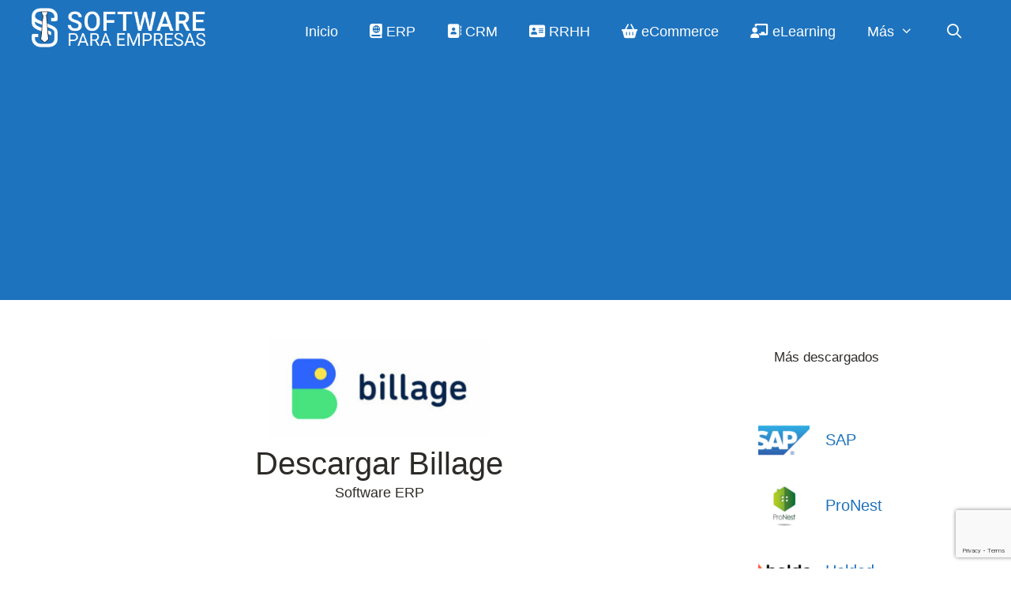

--- FILE ---
content_type: text/html; charset=UTF-8
request_url: https://softwareparaempresas.top/erp/billage/
body_size: 14803
content:
<!DOCTYPE html>
<html lang="es" prefix="og: https://ogp.me/ns#">
<head>
	<meta charset="UTF-8">
	<meta name="viewport" content="width=device-width, initial-scale=1">
<!-- Optimización para motores de búsqueda de Rank Math -  https://rankmath.com/ -->
<title>Descargar Billage gratis</title>
<meta name="description" content="Billage es una empresa encargada de la creación y desarrollo de sistemas que facilitan la gestión laboral en negocios autónomos y Pymes."/>
<meta name="robots" content="follow, index, max-snippet:-1, max-video-preview:-1, max-image-preview:large"/>
<link rel="canonical" href="https://softwareparaempresas.top/erp/billage/" />
<meta property="og:locale" content="es_ES" />
<meta property="og:type" content="article" />
<meta property="og:title" content="Descargar Billage gratis" />
<meta property="og:description" content="Billage es una empresa encargada de la creación y desarrollo de sistemas que facilitan la gestión laboral en negocios autónomos y Pymes." />
<meta property="og:url" content="https://softwareparaempresas.top/erp/billage/" />
<meta property="og:site_name" content="Software para empresas" />
<meta property="article:section" content="Software ERP" />
<meta property="og:updated_time" content="2022-06-11T13:43:41+00:00" />
<meta property="og:image" content="https://softwareparaempresas.top/wp-content/uploads/2022/06/billage.jpg" />
<meta property="og:image:secure_url" content="https://softwareparaempresas.top/wp-content/uploads/2022/06/billage.jpg" />
<meta property="og:image:width" content="600" />
<meta property="og:image:height" content="268" />
<meta property="og:image:alt" content="Billage" />
<meta property="og:image:type" content="image/jpeg" />
<meta property="article:published_time" content="2022-06-08T00:31:41+00:00" />
<meta property="article:modified_time" content="2022-06-11T13:43:41+00:00" />
<meta name="twitter:card" content="summary_large_image" />
<meta name="twitter:title" content="Descargar Billage gratis" />
<meta name="twitter:description" content="Billage es una empresa encargada de la creación y desarrollo de sistemas que facilitan la gestión laboral en negocios autónomos y Pymes." />
<meta name="twitter:image" content="https://softwareparaempresas.top/wp-content/uploads/2022/06/billage.jpg" />
<meta name="twitter:label1" content="Escrito por" />
<meta name="twitter:data1" content="spacebom" />
<meta name="twitter:label2" content="Tiempo de lectura" />
<meta name="twitter:data2" content="2 minutos" />
<script type="application/ld+json" class="rank-math-schema">{"@context":"https://schema.org","@graph":[{"@type":"Organization","@id":"https://softwareparaempresas.top/#organization","name":"SoftwareParaEmpresas.top","url":"https://softwareparaempresas.top","logo":{"@type":"ImageObject","@id":"https://softwareparaempresas.top/#logo","url":"https://softwareparaempresas.top/wp-content/uploads/2020/10/logo-white-150x147.png","contentUrl":"https://softwareparaempresas.top/wp-content/uploads/2020/10/logo-white-150x147.png","caption":"SoftwareParaEmpresas.top","inLanguage":"es"}},{"@type":"WebSite","@id":"https://softwareparaempresas.top/#website","url":"https://softwareparaempresas.top","name":"SoftwareParaEmpresas.top","publisher":{"@id":"https://softwareparaempresas.top/#organization"},"inLanguage":"es"},{"@type":"ImageObject","@id":"https://softwareparaempresas.top/wp-content/uploads/2022/06/billage.jpg","url":"https://softwareparaempresas.top/wp-content/uploads/2022/06/billage.jpg","width":"600","height":"268","inLanguage":"es"},{"@type":"WebPage","@id":"https://softwareparaempresas.top/erp/billage/#webpage","url":"https://softwareparaempresas.top/erp/billage/","name":"Descargar Billage gratis","datePublished":"2022-06-08T00:31:41+00:00","dateModified":"2022-06-11T13:43:41+00:00","isPartOf":{"@id":"https://softwareparaempresas.top/#website"},"primaryImageOfPage":{"@id":"https://softwareparaempresas.top/wp-content/uploads/2022/06/billage.jpg"},"inLanguage":"es"},{"@type":"Person","@id":"https://softwareparaempresas.top/author/spacebom/","name":"spacebom","url":"https://softwareparaempresas.top/author/spacebom/","image":{"@type":"ImageObject","@id":"https://secure.gravatar.com/avatar/f864c0fee9489fe1a078d1adbe9a01f635e69cb39984c6c6fb3bfc598884579c?s=96&amp;d=mm&amp;r=g","url":"https://secure.gravatar.com/avatar/f864c0fee9489fe1a078d1adbe9a01f635e69cb39984c6c6fb3bfc598884579c?s=96&amp;d=mm&amp;r=g","caption":"spacebom","inLanguage":"es"},"sameAs":["https://softwareparaempresas.top"],"worksFor":{"@id":"https://softwareparaempresas.top/#organization"}},{"@type":"BlogPosting","headline":"Descargar Billage gratis","datePublished":"2022-06-08T00:31:41+00:00","dateModified":"2022-06-11T13:43:41+00:00","articleSection":"Software ERP","author":{"@id":"https://softwareparaempresas.top/author/spacebom/","name":"spacebom"},"publisher":{"@id":"https://softwareparaempresas.top/#organization"},"description":"Billage es una empresa encargada de la creaci\u00f3n y desarrollo de sistemas que facilitan la gesti\u00f3n laboral en negocios aut\u00f3nomos y Pymes.","name":"Descargar Billage gratis","@id":"https://softwareparaempresas.top/erp/billage/#richSnippet","isPartOf":{"@id":"https://softwareparaempresas.top/erp/billage/#webpage"},"image":{"@id":"https://softwareparaempresas.top/wp-content/uploads/2022/06/billage.jpg"},"inLanguage":"es","mainEntityOfPage":{"@id":"https://softwareparaempresas.top/erp/billage/#webpage"}}]}</script>
<!-- /Plugin Rank Math WordPress SEO -->

<link rel='dns-prefetch' href='//use.fontawesome.com' />
<link rel="alternate" type="application/rss+xml" title="Software para empresas &raquo; Feed" href="https://softwareparaempresas.top/feed/" />
<link rel="alternate" type="application/rss+xml" title="Software para empresas &raquo; Feed de los comentarios" href="https://softwareparaempresas.top/comments/feed/" />
<link rel="alternate" type="application/rss+xml" title="Software para empresas &raquo; Comentario Billage del feed" href="https://softwareparaempresas.top/erp/billage/feed/" />
<link rel="alternate" title="oEmbed (JSON)" type="application/json+oembed" href="https://softwareparaempresas.top/wp-json/oembed/1.0/embed?url=https%3A%2F%2Fsoftwareparaempresas.top%2Ferp%2Fbillage%2F" />
<link rel="alternate" title="oEmbed (XML)" type="text/xml+oembed" href="https://softwareparaempresas.top/wp-json/oembed/1.0/embed?url=https%3A%2F%2Fsoftwareparaempresas.top%2Ferp%2Fbillage%2F&#038;format=xml" />
<!-- softwareparaempresas.top is managing ads with Advanced Ads 2.0.16 – https://wpadvancedads.com/ --><script id="softw-ready">
			window.advanced_ads_ready=function(e,a){a=a||"complete";var d=function(e){return"interactive"===a?"loading"!==e:"complete"===e};d(document.readyState)?e():document.addEventListener("readystatechange",(function(a){d(a.target.readyState)&&e()}),{once:"interactive"===a})},window.advanced_ads_ready_queue=window.advanced_ads_ready_queue||[];		</script>
		<style id='wp-img-auto-sizes-contain-inline-css'>
img:is([sizes=auto i],[sizes^="auto," i]){contain-intrinsic-size:3000px 1500px}
/*# sourceURL=wp-img-auto-sizes-contain-inline-css */
</style>
<style id='wp-emoji-styles-inline-css'>

	img.wp-smiley, img.emoji {
		display: inline !important;
		border: none !important;
		box-shadow: none !important;
		height: 1em !important;
		width: 1em !important;
		margin: 0 0.07em !important;
		vertical-align: -0.1em !important;
		background: none !important;
		padding: 0 !important;
	}
/*# sourceURL=wp-emoji-styles-inline-css */
</style>
<link rel='stylesheet' id='wp-block-library-css' href='https://softwareparaempresas.top/wp-includes/css/dist/block-library/style.min.css?ver=557b08a2158673cecfe020b2365af008' media='all' />
<style id='wp-block-heading-inline-css'>
h1:where(.wp-block-heading).has-background,h2:where(.wp-block-heading).has-background,h3:where(.wp-block-heading).has-background,h4:where(.wp-block-heading).has-background,h5:where(.wp-block-heading).has-background,h6:where(.wp-block-heading).has-background{padding:1.25em 2.375em}h1.has-text-align-left[style*=writing-mode]:where([style*=vertical-lr]),h1.has-text-align-right[style*=writing-mode]:where([style*=vertical-rl]),h2.has-text-align-left[style*=writing-mode]:where([style*=vertical-lr]),h2.has-text-align-right[style*=writing-mode]:where([style*=vertical-rl]),h3.has-text-align-left[style*=writing-mode]:where([style*=vertical-lr]),h3.has-text-align-right[style*=writing-mode]:where([style*=vertical-rl]),h4.has-text-align-left[style*=writing-mode]:where([style*=vertical-lr]),h4.has-text-align-right[style*=writing-mode]:where([style*=vertical-rl]),h5.has-text-align-left[style*=writing-mode]:where([style*=vertical-lr]),h5.has-text-align-right[style*=writing-mode]:where([style*=vertical-rl]),h6.has-text-align-left[style*=writing-mode]:where([style*=vertical-lr]),h6.has-text-align-right[style*=writing-mode]:where([style*=vertical-rl]){rotate:180deg}
/*# sourceURL=https://softwareparaempresas.top/wp-includes/blocks/heading/style.min.css */
</style>
<style id='wp-block-list-inline-css'>
ol,ul{box-sizing:border-box}:root :where(.wp-block-list.has-background){padding:1.25em 2.375em}
/*# sourceURL=https://softwareparaempresas.top/wp-includes/blocks/list/style.min.css */
</style>
<style id='wp-block-paragraph-inline-css'>
.is-small-text{font-size:.875em}.is-regular-text{font-size:1em}.is-large-text{font-size:2.25em}.is-larger-text{font-size:3em}.has-drop-cap:not(:focus):first-letter{float:left;font-size:8.4em;font-style:normal;font-weight:100;line-height:.68;margin:.05em .1em 0 0;text-transform:uppercase}body.rtl .has-drop-cap:not(:focus):first-letter{float:none;margin-left:.1em}p.has-drop-cap.has-background{overflow:hidden}:root :where(p.has-background){padding:1.25em 2.375em}:where(p.has-text-color:not(.has-link-color)) a{color:inherit}p.has-text-align-left[style*="writing-mode:vertical-lr"],p.has-text-align-right[style*="writing-mode:vertical-rl"]{rotate:180deg}
/*# sourceURL=https://softwareparaempresas.top/wp-includes/blocks/paragraph/style.min.css */
</style>
<style id='global-styles-inline-css'>
:root{--wp--preset--aspect-ratio--square: 1;--wp--preset--aspect-ratio--4-3: 4/3;--wp--preset--aspect-ratio--3-4: 3/4;--wp--preset--aspect-ratio--3-2: 3/2;--wp--preset--aspect-ratio--2-3: 2/3;--wp--preset--aspect-ratio--16-9: 16/9;--wp--preset--aspect-ratio--9-16: 9/16;--wp--preset--color--black: #000000;--wp--preset--color--cyan-bluish-gray: #abb8c3;--wp--preset--color--white: #ffffff;--wp--preset--color--pale-pink: #f78da7;--wp--preset--color--vivid-red: #cf2e2e;--wp--preset--color--luminous-vivid-orange: #ff6900;--wp--preset--color--luminous-vivid-amber: #fcb900;--wp--preset--color--light-green-cyan: #7bdcb5;--wp--preset--color--vivid-green-cyan: #00d084;--wp--preset--color--pale-cyan-blue: #8ed1fc;--wp--preset--color--vivid-cyan-blue: #0693e3;--wp--preset--color--vivid-purple: #9b51e0;--wp--preset--color--contrast: var(--contrast);--wp--preset--color--contrast-2: var(--contrast-2);--wp--preset--color--contrast-3: var(--contrast-3);--wp--preset--color--base: var(--base);--wp--preset--color--base-2: var(--base-2);--wp--preset--color--base-3: var(--base-3);--wp--preset--color--accent: var(--accent);--wp--preset--gradient--vivid-cyan-blue-to-vivid-purple: linear-gradient(135deg,rgb(6,147,227) 0%,rgb(155,81,224) 100%);--wp--preset--gradient--light-green-cyan-to-vivid-green-cyan: linear-gradient(135deg,rgb(122,220,180) 0%,rgb(0,208,130) 100%);--wp--preset--gradient--luminous-vivid-amber-to-luminous-vivid-orange: linear-gradient(135deg,rgb(252,185,0) 0%,rgb(255,105,0) 100%);--wp--preset--gradient--luminous-vivid-orange-to-vivid-red: linear-gradient(135deg,rgb(255,105,0) 0%,rgb(207,46,46) 100%);--wp--preset--gradient--very-light-gray-to-cyan-bluish-gray: linear-gradient(135deg,rgb(238,238,238) 0%,rgb(169,184,195) 100%);--wp--preset--gradient--cool-to-warm-spectrum: linear-gradient(135deg,rgb(74,234,220) 0%,rgb(151,120,209) 20%,rgb(207,42,186) 40%,rgb(238,44,130) 60%,rgb(251,105,98) 80%,rgb(254,248,76) 100%);--wp--preset--gradient--blush-light-purple: linear-gradient(135deg,rgb(255,206,236) 0%,rgb(152,150,240) 100%);--wp--preset--gradient--blush-bordeaux: linear-gradient(135deg,rgb(254,205,165) 0%,rgb(254,45,45) 50%,rgb(107,0,62) 100%);--wp--preset--gradient--luminous-dusk: linear-gradient(135deg,rgb(255,203,112) 0%,rgb(199,81,192) 50%,rgb(65,88,208) 100%);--wp--preset--gradient--pale-ocean: linear-gradient(135deg,rgb(255,245,203) 0%,rgb(182,227,212) 50%,rgb(51,167,181) 100%);--wp--preset--gradient--electric-grass: linear-gradient(135deg,rgb(202,248,128) 0%,rgb(113,206,126) 100%);--wp--preset--gradient--midnight: linear-gradient(135deg,rgb(2,3,129) 0%,rgb(40,116,252) 100%);--wp--preset--font-size--small: 13px;--wp--preset--font-size--medium: 20px;--wp--preset--font-size--large: 36px;--wp--preset--font-size--x-large: 42px;--wp--preset--spacing--20: 0.44rem;--wp--preset--spacing--30: 0.67rem;--wp--preset--spacing--40: 1rem;--wp--preset--spacing--50: 1.5rem;--wp--preset--spacing--60: 2.25rem;--wp--preset--spacing--70: 3.38rem;--wp--preset--spacing--80: 5.06rem;--wp--preset--shadow--natural: 6px 6px 9px rgba(0, 0, 0, 0.2);--wp--preset--shadow--deep: 12px 12px 50px rgba(0, 0, 0, 0.4);--wp--preset--shadow--sharp: 6px 6px 0px rgba(0, 0, 0, 0.2);--wp--preset--shadow--outlined: 6px 6px 0px -3px rgb(255, 255, 255), 6px 6px rgb(0, 0, 0);--wp--preset--shadow--crisp: 6px 6px 0px rgb(0, 0, 0);}:where(.is-layout-flex){gap: 0.5em;}:where(.is-layout-grid){gap: 0.5em;}body .is-layout-flex{display: flex;}.is-layout-flex{flex-wrap: wrap;align-items: center;}.is-layout-flex > :is(*, div){margin: 0;}body .is-layout-grid{display: grid;}.is-layout-grid > :is(*, div){margin: 0;}:where(.wp-block-columns.is-layout-flex){gap: 2em;}:where(.wp-block-columns.is-layout-grid){gap: 2em;}:where(.wp-block-post-template.is-layout-flex){gap: 1.25em;}:where(.wp-block-post-template.is-layout-grid){gap: 1.25em;}.has-black-color{color: var(--wp--preset--color--black) !important;}.has-cyan-bluish-gray-color{color: var(--wp--preset--color--cyan-bluish-gray) !important;}.has-white-color{color: var(--wp--preset--color--white) !important;}.has-pale-pink-color{color: var(--wp--preset--color--pale-pink) !important;}.has-vivid-red-color{color: var(--wp--preset--color--vivid-red) !important;}.has-luminous-vivid-orange-color{color: var(--wp--preset--color--luminous-vivid-orange) !important;}.has-luminous-vivid-amber-color{color: var(--wp--preset--color--luminous-vivid-amber) !important;}.has-light-green-cyan-color{color: var(--wp--preset--color--light-green-cyan) !important;}.has-vivid-green-cyan-color{color: var(--wp--preset--color--vivid-green-cyan) !important;}.has-pale-cyan-blue-color{color: var(--wp--preset--color--pale-cyan-blue) !important;}.has-vivid-cyan-blue-color{color: var(--wp--preset--color--vivid-cyan-blue) !important;}.has-vivid-purple-color{color: var(--wp--preset--color--vivid-purple) !important;}.has-black-background-color{background-color: var(--wp--preset--color--black) !important;}.has-cyan-bluish-gray-background-color{background-color: var(--wp--preset--color--cyan-bluish-gray) !important;}.has-white-background-color{background-color: var(--wp--preset--color--white) !important;}.has-pale-pink-background-color{background-color: var(--wp--preset--color--pale-pink) !important;}.has-vivid-red-background-color{background-color: var(--wp--preset--color--vivid-red) !important;}.has-luminous-vivid-orange-background-color{background-color: var(--wp--preset--color--luminous-vivid-orange) !important;}.has-luminous-vivid-amber-background-color{background-color: var(--wp--preset--color--luminous-vivid-amber) !important;}.has-light-green-cyan-background-color{background-color: var(--wp--preset--color--light-green-cyan) !important;}.has-vivid-green-cyan-background-color{background-color: var(--wp--preset--color--vivid-green-cyan) !important;}.has-pale-cyan-blue-background-color{background-color: var(--wp--preset--color--pale-cyan-blue) !important;}.has-vivid-cyan-blue-background-color{background-color: var(--wp--preset--color--vivid-cyan-blue) !important;}.has-vivid-purple-background-color{background-color: var(--wp--preset--color--vivid-purple) !important;}.has-black-border-color{border-color: var(--wp--preset--color--black) !important;}.has-cyan-bluish-gray-border-color{border-color: var(--wp--preset--color--cyan-bluish-gray) !important;}.has-white-border-color{border-color: var(--wp--preset--color--white) !important;}.has-pale-pink-border-color{border-color: var(--wp--preset--color--pale-pink) !important;}.has-vivid-red-border-color{border-color: var(--wp--preset--color--vivid-red) !important;}.has-luminous-vivid-orange-border-color{border-color: var(--wp--preset--color--luminous-vivid-orange) !important;}.has-luminous-vivid-amber-border-color{border-color: var(--wp--preset--color--luminous-vivid-amber) !important;}.has-light-green-cyan-border-color{border-color: var(--wp--preset--color--light-green-cyan) !important;}.has-vivid-green-cyan-border-color{border-color: var(--wp--preset--color--vivid-green-cyan) !important;}.has-pale-cyan-blue-border-color{border-color: var(--wp--preset--color--pale-cyan-blue) !important;}.has-vivid-cyan-blue-border-color{border-color: var(--wp--preset--color--vivid-cyan-blue) !important;}.has-vivid-purple-border-color{border-color: var(--wp--preset--color--vivid-purple) !important;}.has-vivid-cyan-blue-to-vivid-purple-gradient-background{background: var(--wp--preset--gradient--vivid-cyan-blue-to-vivid-purple) !important;}.has-light-green-cyan-to-vivid-green-cyan-gradient-background{background: var(--wp--preset--gradient--light-green-cyan-to-vivid-green-cyan) !important;}.has-luminous-vivid-amber-to-luminous-vivid-orange-gradient-background{background: var(--wp--preset--gradient--luminous-vivid-amber-to-luminous-vivid-orange) !important;}.has-luminous-vivid-orange-to-vivid-red-gradient-background{background: var(--wp--preset--gradient--luminous-vivid-orange-to-vivid-red) !important;}.has-very-light-gray-to-cyan-bluish-gray-gradient-background{background: var(--wp--preset--gradient--very-light-gray-to-cyan-bluish-gray) !important;}.has-cool-to-warm-spectrum-gradient-background{background: var(--wp--preset--gradient--cool-to-warm-spectrum) !important;}.has-blush-light-purple-gradient-background{background: var(--wp--preset--gradient--blush-light-purple) !important;}.has-blush-bordeaux-gradient-background{background: var(--wp--preset--gradient--blush-bordeaux) !important;}.has-luminous-dusk-gradient-background{background: var(--wp--preset--gradient--luminous-dusk) !important;}.has-pale-ocean-gradient-background{background: var(--wp--preset--gradient--pale-ocean) !important;}.has-electric-grass-gradient-background{background: var(--wp--preset--gradient--electric-grass) !important;}.has-midnight-gradient-background{background: var(--wp--preset--gradient--midnight) !important;}.has-small-font-size{font-size: var(--wp--preset--font-size--small) !important;}.has-medium-font-size{font-size: var(--wp--preset--font-size--medium) !important;}.has-large-font-size{font-size: var(--wp--preset--font-size--large) !important;}.has-x-large-font-size{font-size: var(--wp--preset--font-size--x-large) !important;}
/*# sourceURL=global-styles-inline-css */
</style>

<style id='classic-theme-styles-inline-css'>
/*! This file is auto-generated */
.wp-block-button__link{color:#fff;background-color:#32373c;border-radius:9999px;box-shadow:none;text-decoration:none;padding:calc(.667em + 2px) calc(1.333em + 2px);font-size:1.125em}.wp-block-file__button{background:#32373c;color:#fff;text-decoration:none}
/*# sourceURL=/wp-includes/css/classic-themes.min.css */
</style>
<style id='font-awesome-svg-styles-default-inline-css'>
.svg-inline--fa {
  display: inline-block;
  height: 1em;
  overflow: visible;
  vertical-align: -.125em;
}
/*# sourceURL=font-awesome-svg-styles-default-inline-css */
</style>
<link rel='stylesheet' id='font-awesome-svg-styles-css' href='https://softwareparaempresas.top/wp-content/uploads/font-awesome/v6.1.1/css/svg-with-js.css' media='all' />
<style id='font-awesome-svg-styles-inline-css'>
   .wp-block-font-awesome-icon svg::before,
   .wp-rich-text-font-awesome-icon svg::before {content: unset;}
/*# sourceURL=font-awesome-svg-styles-inline-css */
</style>
<link rel='stylesheet' id='contact-form-7-css' href='https://softwareparaempresas.top/wp-content/plugins/contact-form-7/includes/css/styles.css?ver=6.1.4' media='all' />
<link rel='stylesheet' id='owl_carousel_css-css' href='https://softwareparaempresas.top/wp-content/themes/generatepress_child/css/owl.carousel.min.css?ver=2.3.4' media='all' />
<link rel='stylesheet' id='owl_theme_css-css' href='https://softwareparaempresas.top/wp-content/themes/generatepress_child/css/owl.theme.default.min.css?ver=2.3.4' media='all' />
<link rel='stylesheet' id='generate-style-css' href='https://softwareparaempresas.top/wp-content/themes/generatepress/assets/css/all.min.css?ver=3.6.1' media='all' />
<style id='generate-style-inline-css'>
body{background-color:#ffffff;color:#2d2b28;}a{color:#1e72bd;}a:visited{color:#1e72bd;}a:hover, a:focus, a:active{color:#000000;}body .grid-container{max-width:1200px;}.wp-block-group__inner-container{max-width:1200px;margin-left:auto;margin-right:auto;}.site-header .header-image{width:220px;}.navigation-search{position:absolute;left:-99999px;pointer-events:none;visibility:hidden;z-index:20;width:100%;top:0;transition:opacity 100ms ease-in-out;opacity:0;}.navigation-search.nav-search-active{left:0;right:0;pointer-events:auto;visibility:visible;opacity:1;}.navigation-search input[type="search"]{outline:0;border:0;vertical-align:bottom;line-height:1;opacity:0.9;width:100%;z-index:20;border-radius:0;-webkit-appearance:none;height:60px;}.navigation-search input::-ms-clear{display:none;width:0;height:0;}.navigation-search input::-ms-reveal{display:none;width:0;height:0;}.navigation-search input::-webkit-search-decoration, .navigation-search input::-webkit-search-cancel-button, .navigation-search input::-webkit-search-results-button, .navigation-search input::-webkit-search-results-decoration{display:none;}.main-navigation li.search-item{z-index:21;}li.search-item.active{transition:opacity 100ms ease-in-out;}.nav-left-sidebar .main-navigation li.search-item.active,.nav-right-sidebar .main-navigation li.search-item.active{width:auto;display:inline-block;float:right;}.gen-sidebar-nav .navigation-search{top:auto;bottom:0;}:root{--contrast:#222222;--contrast-2:#575760;--contrast-3:#b2b2be;--base:#f0f0f0;--base-2:#f7f8f9;--base-3:#ffffff;--accent:#1e73be;}:root .has-contrast-color{color:var(--contrast);}:root .has-contrast-background-color{background-color:var(--contrast);}:root .has-contrast-2-color{color:var(--contrast-2);}:root .has-contrast-2-background-color{background-color:var(--contrast-2);}:root .has-contrast-3-color{color:var(--contrast-3);}:root .has-contrast-3-background-color{background-color:var(--contrast-3);}:root .has-base-color{color:var(--base);}:root .has-base-background-color{background-color:var(--base);}:root .has-base-2-color{color:var(--base-2);}:root .has-base-2-background-color{background-color:var(--base-2);}:root .has-base-3-color{color:var(--base-3);}:root .has-base-3-background-color{background-color:var(--base-3);}:root .has-accent-color{color:var(--accent);}:root .has-accent-background-color{background-color:var(--accent);}body, button, input, select, textarea{font-family:Trebuchet MS, Helvetica, sans-serif;font-size:18px;}body{line-height:1.5;}.entry-content > [class*="wp-block-"]:not(:last-child):not(.wp-block-heading){margin-bottom:1.5em;}.main-navigation a, .menu-toggle{font-size:18px;}.main-navigation .main-nav ul ul li a{font-size:15px;}.sidebar .widget, .footer-widgets .widget{font-size:17px;}h1{font-weight:400;font-size:40px;}h2{font-weight:400;font-size:30px;}h3{font-size:20px;}h4{font-size:inherit;}h5{font-size:inherit;}.site-info{font-size:18px;}@media (max-width:768px){.main-title{font-size:20px;}h1{font-size:30px;}h2{font-size:25px;}}.top-bar{background-color:#636363;color:#ffffff;}.top-bar a{color:#ffffff;}.top-bar a:hover{color:#303030;}.site-header{background-color:var(--accent);color:#3a3a3a;}.site-header a{color:#3a3a3a;}.main-title a,.main-title a:hover{color:#ffffff;}.site-description{color:#757575;}.mobile-menu-control-wrapper .menu-toggle,.mobile-menu-control-wrapper .menu-toggle:hover,.mobile-menu-control-wrapper .menu-toggle:focus,.has-inline-mobile-toggle #site-navigation.toggled{background-color:rgba(0, 0, 0, 0.02);}.main-navigation,.main-navigation ul ul{background-color:var(--accent);}.main-navigation .main-nav ul li a, .main-navigation .menu-toggle, .main-navigation .menu-bar-items{color:#ffffff;}.main-navigation .main-nav ul li:not([class*="current-menu-"]):hover > a, .main-navigation .main-nav ul li:not([class*="current-menu-"]):focus > a, .main-navigation .main-nav ul li.sfHover:not([class*="current-menu-"]) > a, .main-navigation .menu-bar-item:hover > a, .main-navigation .menu-bar-item.sfHover > a{color:#ffffff;background-color:#3f3f3f;}button.menu-toggle:hover,button.menu-toggle:focus,.main-navigation .mobile-bar-items a,.main-navigation .mobile-bar-items a:hover,.main-navigation .mobile-bar-items a:focus{color:#ffffff;}.main-navigation .main-nav ul li[class*="current-menu-"] > a{color:#ffffff;background-color:var(--accent);}.navigation-search input[type="search"],.navigation-search input[type="search"]:active, .navigation-search input[type="search"]:focus, .main-navigation .main-nav ul li.search-item.active > a, .main-navigation .menu-bar-items .search-item.active > a{color:#ffffff;background-color:#3f3f3f;}.main-navigation ul ul{background-color:var(--accent);}.main-navigation .main-nav ul ul li a{color:#ffffff;}.main-navigation .main-nav ul ul li:not([class*="current-menu-"]):hover > a,.main-navigation .main-nav ul ul li:not([class*="current-menu-"]):focus > a, .main-navigation .main-nav ul ul li.sfHover:not([class*="current-menu-"]) > a{color:#ffffff;background-color:#4f4f4f;}.main-navigation .main-nav ul ul li[class*="current-menu-"] > a{color:#ffffff;background-color:var(--contrast-2);}.separate-containers .inside-article, .separate-containers .comments-area, .separate-containers .page-header, .one-container .container, .separate-containers .paging-navigation, .inside-page-header{background-color:#ffffff;}.entry-meta{color:#595959;}.entry-meta a{color:#595959;}.entry-meta a:hover{color:#1e73be;}.sidebar .widget{background-color:#ffffff;}.sidebar .widget .widget-title{color:#000000;}.footer-widgets{color:var(--base-3);background-color:var(--accent);}.footer-widgets a{color:var(--base-3);}.footer-widgets .widget-title{color:#000000;}.site-info{color:#ffffff;background-color:#1e72bd;}.site-info a{color:#ffffff;}.site-info a:hover{color:#606060;}.footer-bar .widget_nav_menu .current-menu-item a{color:#606060;}input[type="text"],input[type="email"],input[type="url"],input[type="password"],input[type="search"],input[type="tel"],input[type="number"],textarea,select{color:#666666;background-color:#fafafa;border-color:#cccccc;}input[type="text"]:focus,input[type="email"]:focus,input[type="url"]:focus,input[type="password"]:focus,input[type="search"]:focus,input[type="tel"]:focus,input[type="number"]:focus,textarea:focus,select:focus{color:#666666;background-color:#ffffff;border-color:#bfbfbf;}button,html input[type="button"],input[type="reset"],input[type="submit"],a.button,a.wp-block-button__link:not(.has-background){color:#ffffff;background-color:#1e72bd;}button:hover,html input[type="button"]:hover,input[type="reset"]:hover,input[type="submit"]:hover,a.button:hover,button:focus,html input[type="button"]:focus,input[type="reset"]:focus,input[type="submit"]:focus,a.button:focus,a.wp-block-button__link:not(.has-background):active,a.wp-block-button__link:not(.has-background):focus,a.wp-block-button__link:not(.has-background):hover{color:#ffffff;background-color:#2d2b28;}a.generate-back-to-top{background-color:rgba( 0,0,0,0.4 );color:#ffffff;}a.generate-back-to-top:hover,a.generate-back-to-top:focus{background-color:rgba( 0,0,0,0.6 );color:#ffffff;}:root{--gp-search-modal-bg-color:var(--base-3);--gp-search-modal-text-color:var(--contrast);--gp-search-modal-overlay-bg-color:rgba(0,0,0,0.2);}@media (max-width:768px){.main-navigation .menu-bar-item:hover > a, .main-navigation .menu-bar-item.sfHover > a{background:none;color:#ffffff;}}.inside-top-bar{padding:10px;}.inside-header{padding:10px;}.separate-containers .inside-article, .separate-containers .comments-area, .separate-containers .page-header, .separate-containers .paging-navigation, .one-container .site-content, .inside-page-header{padding:30px;}.site-main .wp-block-group__inner-container{padding:30px;}.entry-content .alignwide, body:not(.no-sidebar) .entry-content .alignfull{margin-left:-30px;width:calc(100% + 60px);max-width:calc(100% + 60px);}.one-container.right-sidebar .site-main,.one-container.both-right .site-main{margin-right:30px;}.one-container.left-sidebar .site-main,.one-container.both-left .site-main{margin-left:30px;}.one-container.both-sidebars .site-main{margin:0px 30px 0px 30px;}.rtl .menu-item-has-children .dropdown-menu-toggle{padding-left:20px;}.rtl .main-navigation .main-nav ul li.menu-item-has-children > a{padding-right:20px;}.site-info{padding:20px;}@media (max-width:768px){.separate-containers .inside-article, .separate-containers .comments-area, .separate-containers .page-header, .separate-containers .paging-navigation, .one-container .site-content, .inside-page-header{padding:15px;}.site-main .wp-block-group__inner-container{padding:15px;}.inside-header{padding-top:0px;padding-right:0px;padding-bottom:0px;padding-left:0px;}.site-info{padding-right:10px;padding-left:10px;}.entry-content .alignwide, body:not(.no-sidebar) .entry-content .alignfull{margin-left:-15px;width:calc(100% + 30px);max-width:calc(100% + 30px);}}.one-container .sidebar .widget{padding:0px;}/* End cached CSS */@media (max-width:768px){.main-navigation .menu-toggle,.main-navigation .mobile-bar-items,.sidebar-nav-mobile:not(#sticky-placeholder){display:block;}.main-navigation ul,.gen-sidebar-nav{display:none;}[class*="nav-float-"] .site-header .inside-header > *{float:none;clear:both;}}
/*# sourceURL=generate-style-inline-css */
</style>
<link rel='stylesheet' id='generate-font-icons-css' href='https://softwareparaempresas.top/wp-content/themes/generatepress/assets/css/components/font-icons.min.css?ver=3.6.1' media='all' />
<link rel='stylesheet' id='generate-child-css' href='https://softwareparaempresas.top/wp-content/themes/generatepress_child/style.css?ver=1662123682' media='all' />
<link rel='stylesheet' id='font-awesome-official-css' href='https://use.fontawesome.com/releases/v6.1.1/css/all.css' media='all' integrity="sha384-/frq1SRXYH/bSyou/HUp/hib7RVN1TawQYja658FEOodR/FQBKVqT9Ol+Oz3Olq5" crossorigin="anonymous" />
<link rel='stylesheet' id='font-awesome-official-v4shim-css' href='https://use.fontawesome.com/releases/v6.1.1/css/v4-shims.css' media='all' integrity="sha384-4Jczmr1SlicmtiAiHGxwWtSzLJAS97HzJsKGqfC0JtZktLrPXIux1u6GJNVRRqiN" crossorigin="anonymous" />
<script src="https://softwareparaempresas.top/wp-includes/js/jquery/jquery.min.js?ver=3.7.1" id="jquery-core-js"></script>
<script src="https://softwareparaempresas.top/wp-includes/js/jquery/jquery-migrate.min.js?ver=3.4.1" id="jquery-migrate-js"></script>
<script id="link-juice-optimizer-js-extra">
var php_vars = {"ljo_clase":"ljoptimizer"};
//# sourceURL=link-juice-optimizer-js-extra
</script>
<script src="https://softwareparaempresas.top/wp-content/plugins/link-juice-optimizer/public/js/link-juice-optimizer.js?ver=2.3.2" id="link-juice-optimizer-js"></script>
<link rel="https://api.w.org/" href="https://softwareparaempresas.top/wp-json/" /><link rel="alternate" title="JSON" type="application/json" href="https://softwareparaempresas.top/wp-json/wp/v2/posts/351" /><link rel="EditURI" type="application/rsd+xml" title="RSD" href="https://softwareparaempresas.top/xmlrpc.php?rsd" />

<link rel='shortlink' href='https://softwareparaempresas.top/?p=351' />

<style>
a.ljoptimizer,
span.ljoptimizer {
	cursor: pointer;
}
a.ljoptimizer,
span.ljoptimizer {
	cursor: pointer; /* añade el cursor que simula un enlace */
}
</style>
<link rel="pingback" href="https://softwareparaempresas.top/xmlrpc.php">
<script  async src="https://pagead2.googlesyndication.com/pagead/js/adsbygoogle.js?client=ca-pub-8837075481954012" crossorigin="anonymous"></script><link rel="icon" href="https://softwareparaempresas.top/wp-content/uploads/2020/10/favicon.png" sizes="32x32" />
<link rel="icon" href="https://softwareparaempresas.top/wp-content/uploads/2020/10/favicon.png" sizes="192x192" />
<link rel="apple-touch-icon" href="https://softwareparaempresas.top/wp-content/uploads/2020/10/favicon.png" />
<meta name="msapplication-TileImage" content="https://softwareparaempresas.top/wp-content/uploads/2020/10/favicon.png" />
		<style id="wp-custom-css">
			.entry-title {
    margin-bottom: 0;
    text-align: center;
}
.resize-featured-image .post-image img {
    width: 70%;
    height: 70%;
    -o-object-fit: cover;
    object-fit: cover;
}
h2 {
    font-weight: 400;
    font-size: 20px;
}		</style>
		</head>

<body class="wp-singular post-template-default single single-post postid-351 single-format-standard wp-custom-logo wp-embed-responsive wp-theme-generatepress wp-child-theme-generatepress_child right-sidebar nav-float-right separate-containers fluid-header active-footer-widgets-1 nav-search-enabled header-aligned-left dropdown-hover featured-image-active aa-prefix-softw-" itemtype="https://schema.org/Blog" itemscope>
	<a class="screen-reader-text skip-link" href="#content" title="Saltar al contenido">Saltar al contenido</a>		<header class="site-header" id="masthead" aria-label="Sitio"  itemtype="https://schema.org/WPHeader" itemscope>
			<div class="inside-header grid-container grid-parent">
				<div class="site-logo">
					<a href="https://softwareparaempresas.top/" rel="home">
						<img  class="header-image is-logo-image" alt="Software para empresas" src="https://softwareparaempresas.top/wp-content/uploads/2020/10/logo-white.png" srcset="https://softwareparaempresas.top/wp-content/uploads/2020/10/logo-white.png 1x, https://softwareparaempresas.top/wp-content/uploads/2020/10/logo-white.png 2x" width="651" height="147" />
					</a>
				</div>		<nav class="main-navigation sub-menu-left" id="site-navigation" aria-label="Principal"  itemtype="https://schema.org/SiteNavigationElement" itemscope>
			<div class="inside-navigation grid-container grid-parent">
				<form method="get" class="search-form navigation-search" action="https://softwareparaempresas.top/">
					<input type="search" class="search-field" value="" name="s" title="Buscar" />
				</form>		<div class="mobile-bar-items">
						<span class="search-item">
				<a aria-label="Abrir la barra de búsqueda" href="#">
									</a>
			</span>
		</div>
						<button class="menu-toggle" aria-controls="primary-menu" aria-expanded="false">
					<span class="mobile-menu">Menú</span>				</button>
				<div id="primary-menu" class="main-nav"><ul id="menu-principal" class=" menu sf-menu"><li id="menu-item-1231" class="menu-item menu-item-type-post_type menu-item-object-page menu-item-home menu-item-1231"><a href="https://softwareparaempresas.top/">Inicio</a></li>
<li id="menu-item-318" class="menu-item menu-item-type-taxonomy menu-item-object-category current-post-ancestor current-menu-parent current-post-parent menu-item-318"><a href="https://softwareparaempresas.top/erp/"><i class="fas fa-atlas"></i> ERP</a></li>
<li id="menu-item-317" class="menu-item menu-item-type-taxonomy menu-item-object-category menu-item-317"><a href="https://softwareparaempresas.top/crm/"><i class="fas fa-address-book"></i> CRM</a></li>
<li id="menu-item-319" class="menu-item menu-item-type-taxonomy menu-item-object-category menu-item-319"><a href="https://softwareparaempresas.top/rrhh/"><i class="fas fa-address-card"></i> RRHH</a></li>
<li id="menu-item-603" class="menu-item menu-item-type-taxonomy menu-item-object-category menu-item-603"><a href="https://softwareparaempresas.top/ecommerce/"><i class="fas fa-shopping-basket"></i> eCommerce</a></li>
<li id="menu-item-604" class="menu-item menu-item-type-taxonomy menu-item-object-category menu-item-604"><a href="https://softwareparaempresas.top/elearning/"><i class="fas fa-chalkboard-teacher"></i> eLearning</a></li>
<li id="menu-item-608" class="ljoptimizer menu-item menu-item-type-custom menu-item-object-custom menu-item-has-children menu-item-608"><a rel="nofollow">Más<span role="presentation" class="dropdown-menu-toggle"></span></a>
<ul class="sub-menu">
	<li id="menu-item-320" class="menu-item menu-item-type-taxonomy menu-item-object-category menu-item-320"><a href="https://softwareparaempresas.top/gestion-proyectos/"><i class="fas fa-project-diagram"></i> Gestión de proyectos</a></li>
	<li id="menu-item-321" class="menu-item menu-item-type-taxonomy menu-item-object-category menu-item-321"><a href="https://softwareparaempresas.top/seguridad-informatica/"><i class="fas fa-fingerprint"></i> Seguridad informática</a></li>
	<li id="menu-item-601" class="menu-item menu-item-type-taxonomy menu-item-object-category menu-item-601"><a href="https://softwareparaempresas.top/business-intelligence/"><i class="fas fa-chart-line"></i> Business Intelligence</a></li>
	<li id="menu-item-602" class="menu-item menu-item-type-taxonomy menu-item-object-category menu-item-602"><a href="https://softwareparaempresas.top/centralita-virtual/"><i class="fas fa-blender-phone"></i> Centralita virtual</a></li>
	<li id="menu-item-605" class="menu-item menu-item-type-taxonomy menu-item-object-category menu-item-605"><a href="https://softwareparaempresas.top/gestion-documental/"><i class="fas fa-book"></i> Gestión documental</a></li>
</ul>
</li>
<li class="search-item menu-item-align-right"><a aria-label="Abrir la barra de búsqueda" href="#"></a></li></ul></div>			</div>
		</nav>
					</div>
		</header>
		
	<div class="site grid-container container hfeed grid-parent" id="page">
				<div class="site-content" id="content">
			
												
			
	<div id="primary" class="content-area grid-parent mobile-grid-100 grid-75 tablet-grid-75">
		<main id="main" class="site-main">

			
<article id="post-351" class="post-351 post type-post status-publish format-standard has-post-thumbnail hentry category-erp" itemtype="https://schema.org/CreativeWork" itemscope>
	<div class="inside-article">
		

		<header class="entry-header grid-100" style="text-align: center;">
		
			<img width="280" height="125" src="https://softwareparaempresas.top/wp-content/uploads/2022/06/billage.jpg" class="attachment-280x140 size-280x140 wp-post-image" alt="" decoding="async" srcset="https://softwareparaempresas.top/wp-content/uploads/2022/06/billage.jpg 600w, https://softwareparaempresas.top/wp-content/uploads/2022/06/billage-300x134.jpg 300w" sizes="(max-width: 280px) 100vw, 280px" /><h1 class="entry-title" itemprop="headline" st>Descargar Billage</h1>
								
									<p>										
								
																		Software ERP 									</p>

											
		</header><!-- .entry-header -->

<br />		

		<!-- carrusel OFF 
							<div class="owl-slider ">
<div id="carousel" class="owl-carousel owl-theme owl-loaded">
		            


</div>
</div>
							
							END carrusel OFF -->

		
		<div class="entry-content" itemprop="text">
			
<p><strong>Billage </strong>es una empresa encargada de la creación y desarrollo de sistemas que facilitan la gestión laboral en negocios autónomos y Pymes.</p>



<p>El software ERP que ofrece Billage se encarga de realizar, facilitar o simplificar aquellos procesos difíciles y tediosos a la hora de llevar la gestión manual de tu negocio, ayudándote no solo a evitar los errores que se puedan cometer sino también a aumentar favorablemente la productividad de la empresa.</p>



<h2 class="wp-block-heading">Software ERP completo y sencillo</h2>



<p>Este ERP les facilita a las empresas tener un control más completo y a la vez sencillo de cada uno de los departamentos que las compongan. El Billage ERP brinda a sus clientes oportunidades, gestión de expedientes y proyectos, gestión de stocks, datos, documentos, cuadros y más.</p>



<p>Además, facilita el análisis de los datos de la empresa mediante gráficos, cuadros e informes en tiempo real, todo esto acompañado de la capacidad de automatización que aporta el sistema para mejorar y facilitar la eficiencia empresarial.</p>



<h2 class="wp-block-heading">Identificación de problemas de gestión</h2>



<p>Desde el primer momento en que utilizas el ERP que ofrece Billage, automáticamente se buscarán aquellos problemas o errores que estén ocurriendo durante la gestión manual de tu empresa, ofreciendo gran cantidad de soluciones fáciles, rápidas y eficaces que mejoran la calidad para trabajar.</p>



<h2 class="wp-block-heading">Servicio minimalista</h2>



<p>No hace falta tener cosas de más en un sistema que lo hagan mas complejo y eso lo sabe Billage, por esto, ofrece a sus clientes un software ERP que contiene solo lo que necesitan para la gestión de su negocio, haciéndolo más fácil y rápido a la hora de utilizarlo, evitando pérdidas de tiempo y aumentando el aprendizaje de forma rápida y eficaz.</p>



<h2 class="wp-block-heading">Gestión comercial y de facturación</h2>



<p>Billage ofrece un sistema específico para la gestión del departamento comercial de las empresas, ayudando al crecimiento de esta área, además, es una muy buena herramienta para el departamento de facturación.</p>



<h2 class="wp-block-heading">Soluciones para todos los departamentos</h2>



<p>El software ERP de Billage ofrece gran cantidad de soluciones para todas las áreas empresariales, mejorando y facilitando ventas, organización y facturación en cualquier momento</p>



<h2 class="wp-block-heading">Ventajas de Billage</h2>



<ul class="wp-block-list"><li>Sencillez. Billage aporta a sus clientes un sistema fácil de utilizar evitando que se pierdan entre las plataformas con la ayuda de herramientas &nbsp;que le dan una visión general de todas las áreas del negocio.</li><li>Menor pérdida de tiempo. La capacidad de automatización que ofrece Billage a la hora de la gestión ahorra tiempo, errores que se puedan cometer y aumenta la viabilidad y productividad de las empresas.</li><li>Rapidez. Con tan solo pocos clics puedes obtener la información que estás buscando, facturar o incluso coordinar de una forma fácil y rápida.</li><li>Dirigido a autónomos y Pymes en general. Sea una agencia de diseño o marketing, abogacía, consultoría, tecnología, desarrollo, servicios profesionales, entre otros.</li></ul>
		</div><!-- .entry-content -->


						<div class="grid-100" style="text-align: center; margin-top: 20px;margin-bottom: 20px;">
															<a rel="nofollow" href="https://www.getbillage.com/es/" class="button graphite large"><i class="fa fa-download"></i> Descargar Billage</a>
													</div>
		
<!--
						<div class="grid-100" style="text-align: left; margin-top: 20px;margin-bottom: 20px;">							
							<p style="padding-top: 10px;padding-bottom: 10px; margin-top: 10px; margin-bottom: 10px;"><i class="fas fa-share-alt"></i> Compartir</p>
							<a target="_blank" rel="nofollow" href="https://www.facebook.com/sharer.php?u=https://softwareparaempresas.top/erp/billage/" class="button green"><i class="fab fa-facebook"></i> Facebook</a>

							<a target="_blank" rel="nofollow" href="https://api.whatsapp.com/send?text=Descargar Billage https://softwareparaempresas.top/erp/billage/" class="button green"><i class="fab fa-whatsapp"></i> Whatsapp</a>


							<a target="_blank" rel="nofollow" href="https://twitter.com/share?url=https://softwareparaempresas.top/erp/billage/&text=Descargar Billage" class="button green"><i class="fab fa-twitter"></i> Twitter</a>

						</div>
-->

								
					
		</div><!-- .inside-article -->
</article><!-- #post-## -->

					

					
		</main><!-- #main -->
	</div><!-- #primary -->

	<div class="widget-area sidebar is-right-sidebar grid-25 tablet-grid-25 grid-parent" id="right-sidebar">
	<div class="inside-right-sidebar">
		<aside id="block-2" class="widget inner-padding widget_block">
<h4 class="wp-block-heading">Más descargados</h4>
</aside>                                    
                                          <div class="grid-container" style="margin-bottom: 10px;">
	<!-- post thumbnail -->
	<div class="grid-50 mobile-grid-50 tablet-grid-50" style="width:auto;">
		
			<a class="imgel" href="https://softwareparaempresas.top/erp/sap/" title="SAP">
				<img width="65" height="65" src="https://softwareparaempresas.top/wp-content/uploads/2022/04/Sap-150x150.png" class="attachment-65x65 size-65x65 wp-post-image" alt="" />			</a>
			</div>
		<div class="grid-50 mobile-grid-50 tablet-grid-50" style="padding-top: 20px;">
			<h3><a href="https://softwareparaempresas.top/erp/sap/" title="SAP">SAP</a></h3>
			
				</div>

		<!-- /post thumbnail -->
	
</div>

                                                                     
                                          <div class="grid-container" style="margin-bottom: 10px;">
	<!-- post thumbnail -->
	<div class="grid-50 mobile-grid-50 tablet-grid-50" style="width:auto;">
		
			<a class="imgel" href="https://softwareparaempresas.top/crm/pronest/" title="ProNest">
				<img width="65" height="65" src="https://softwareparaempresas.top/wp-content/uploads/2022/06/pronest-150x150.jpg" class="attachment-65x65 size-65x65 wp-post-image" alt="" />			</a>
			</div>
		<div class="grid-50 mobile-grid-50 tablet-grid-50" style="padding-top: 20px;">
			<h3><a href="https://softwareparaempresas.top/crm/pronest/" title="ProNest">ProNest</a></h3>
			
				</div>

		<!-- /post thumbnail -->
	
</div>

                                                                     
                                          <div class="grid-container" style="margin-bottom: 10px;">
	<!-- post thumbnail -->
	<div class="grid-50 mobile-grid-50 tablet-grid-50" style="width:auto;">
		
			<a class="imgel" href="https://softwareparaempresas.top/erp/holded/" title="Holded">
				<img width="65" height="65" src="https://softwareparaempresas.top/wp-content/uploads/2022/04/holded-150x150.png" class="attachment-65x65 size-65x65 wp-post-image" alt="Holded" />			</a>
			</div>
		<div class="grid-50 mobile-grid-50 tablet-grid-50" style="padding-top: 20px;">
			<h3><a href="https://softwareparaempresas.top/erp/holded/" title="Holded">Holded</a></h3>
			
				</div>

		<!-- /post thumbnail -->
	
</div>

                                                                     
                                          <div class="grid-container" style="margin-bottom: 10px;">
	<!-- post thumbnail -->
	<div class="grid-50 mobile-grid-50 tablet-grid-50" style="width:auto;">
		
			<a class="imgel" href="https://softwareparaempresas.top/ecommerce/zyro/" title="Zyro">
				<img width="65" height="65" src="https://softwareparaempresas.top/wp-content/uploads/2022/08/zyro-150x150.jpg" class="attachment-65x65 size-65x65 wp-post-image" alt="" />			</a>
			</div>
		<div class="grid-50 mobile-grid-50 tablet-grid-50" style="padding-top: 20px;">
			<h3><a href="https://softwareparaempresas.top/ecommerce/zyro/" title="Zyro">Zyro</a></h3>
			
				</div>

		<!-- /post thumbnail -->
	
</div>

                                                                     
                                          <div class="grid-container" style="margin-bottom: 10px;">
	<!-- post thumbnail -->
	<div class="grid-50 mobile-grid-50 tablet-grid-50" style="width:auto;">
		
			<a class="imgel" href="https://softwareparaempresas.top/rrhh/factorial/" title="Factorial">
				<img width="65" height="65" src="https://softwareparaempresas.top/wp-content/uploads/2022/05/factorial-150x150.png" class="attachment-65x65 size-65x65 wp-post-image" alt="" />			</a>
			</div>
		<div class="grid-50 mobile-grid-50 tablet-grid-50" style="padding-top: 20px;">
			<h3><a href="https://softwareparaempresas.top/rrhh/factorial/" title="Factorial">Factorial</a></h3>
			
				</div>

		<!-- /post thumbnail -->
	
</div>

                                                                     
                                          <div class="grid-container" style="margin-bottom: 10px;">
	<!-- post thumbnail -->
	<div class="grid-50 mobile-grid-50 tablet-grid-50" style="width:auto;">
		
			<a class="imgel" href="https://softwareparaempresas.top/erp/wolters-kluwer-a3-software/" title="Wolters Kluwer A3 software">
				<img width="65" height="65" src="https://softwareparaempresas.top/wp-content/uploads/2022/05/wolters-kluwer-a3-software-150x150.jpg" class="attachment-65x65 size-65x65 wp-post-image" alt="Wolters Kluwer A3 software" />			</a>
			</div>
		<div class="grid-50 mobile-grid-50 tablet-grid-50" style="padding-top: 20px;">
			<h3><a href="https://softwareparaempresas.top/erp/wolters-kluwer-a3-software/" title="Wolters Kluwer A3 software">Wolters Kluwer A3 software</a></h3>
			
				</div>

		<!-- /post thumbnail -->
	
</div>

                                                                     
                                          <div class="grid-container" style="margin-bottom: 10px;">
	<!-- post thumbnail -->
	<div class="grid-50 mobile-grid-50 tablet-grid-50" style="width:auto;">
		
			<a class="imgel" href="https://softwareparaempresas.top/erp/adempiere/" title="ADempiere">
				<img width="65" height="65" src="https://softwareparaempresas.top/wp-content/uploads/2023/08/adempiere-logo-150x150.jpg" class="attachment-65x65 size-65x65 wp-post-image" alt="" srcset="https://softwareparaempresas.top/wp-content/uploads/2023/08/adempiere-logo-150x150.jpg 150w, https://softwareparaempresas.top/wp-content/uploads/2023/08/adempiere-logo-300x300.jpg 300w, https://softwareparaempresas.top/wp-content/uploads/2023/08/adempiere-logo-1024x1024.jpg 1024w, https://softwareparaempresas.top/wp-content/uploads/2023/08/adempiere-logo-768x768.jpg 768w, https://softwareparaempresas.top/wp-content/uploads/2023/08/adempiere-logo.jpg 1280w" sizes="(max-width: 65px) 100vw, 65px" />			</a>
			</div>
		<div class="grid-50 mobile-grid-50 tablet-grid-50" style="padding-top: 20px;">
			<h3><a href="https://softwareparaempresas.top/erp/adempiere/" title="ADempiere">ADempiere</a></h3>
			
				</div>

		<!-- /post thumbnail -->
	
</div>

                                                                     
                                          <div class="grid-container" style="margin-bottom: 10px;">
	<!-- post thumbnail -->
	<div class="grid-50 mobile-grid-50 tablet-grid-50" style="width:auto;">
		
			<a class="imgel" href="https://softwareparaempresas.top/erp/sage/" title="Sage">
				<img width="65" height="65" src="https://softwareparaempresas.top/wp-content/uploads/2022/04/sage-150x150.png" class="attachment-65x65 size-65x65 wp-post-image" alt="Sage" srcset="https://softwareparaempresas.top/wp-content/uploads/2022/04/sage-150x150.png 150w, https://softwareparaempresas.top/wp-content/uploads/2022/04/sage-300x300.png 300w, https://softwareparaempresas.top/wp-content/uploads/2022/04/sage.png 500w" sizes="(max-width: 65px) 100vw, 65px" />			</a>
			</div>
		<div class="grid-50 mobile-grid-50 tablet-grid-50" style="padding-top: 20px;">
			<h3><a href="https://softwareparaempresas.top/erp/sage/" title="Sage">Sage</a></h3>
			
				</div>

		<!-- /post thumbnail -->
	
</div>

                                                                     
                                          <div class="grid-container" style="margin-bottom: 10px;">
	<!-- post thumbnail -->
	<div class="grid-50 mobile-grid-50 tablet-grid-50" style="width:auto;">
		
			<a class="imgel" href="https://softwareparaempresas.top/erp/accon-smart/" title="Accon Smart">
				<img width="65" height="65" src="https://softwareparaempresas.top/wp-content/uploads/2023/08/accon-smart-logo-150x150.jpeg" class="attachment-65x65 size-65x65 wp-post-image" alt="" srcset="https://softwareparaempresas.top/wp-content/uploads/2023/08/accon-smart-logo-150x150.jpeg 150w, https://softwareparaempresas.top/wp-content/uploads/2023/08/accon-smart-logo.jpeg 200w" sizes="(max-width: 65px) 100vw, 65px" />			</a>
			</div>
		<div class="grid-50 mobile-grid-50 tablet-grid-50" style="padding-top: 20px;">
			<h3><a href="https://softwareparaempresas.top/erp/accon-smart/" title="Accon Smart">Accon Smart</a></h3>
			
				</div>

		<!-- /post thumbnail -->
	
</div>

                                                                     
                                          <div class="grid-container" style="margin-bottom: 10px;">
	<!-- post thumbnail -->
	<div class="grid-50 mobile-grid-50 tablet-grid-50" style="width:auto;">
		
			<a class="imgel" href="https://softwareparaempresas.top/erp/geyce/" title="Geyce">
				<img width="65" height="65" src="https://softwareparaempresas.top/wp-content/uploads/2023/08/geyce-logo-150x150.jpeg" class="attachment-65x65 size-65x65 wp-post-image" alt="" srcset="https://softwareparaempresas.top/wp-content/uploads/2023/08/geyce-logo-150x150.jpeg 150w, https://softwareparaempresas.top/wp-content/uploads/2023/08/geyce-logo.jpeg 200w" sizes="(max-width: 65px) 100vw, 65px" />			</a>
			</div>
		<div class="grid-50 mobile-grid-50 tablet-grid-50" style="padding-top: 20px;">
			<h3><a href="https://softwareparaempresas.top/erp/geyce/" title="Geyce">Geyce</a></h3>
			
				</div>

		<!-- /post thumbnail -->
	
</div>

                                 <aside id="text-2" class="widget inner-padding widget_text">			<div class="textwidget">
</div>
		</aside>	</div>
</div>

	</div><!-- #content -->
</div><!-- #page -->


<div class="site-footer">
				<div id="footer-widgets" class="site footer-widgets">
				<div class="footer-widgets-container grid-container grid-parent">
					<div class="inside-footer-widgets">
							<div class="footer-widget-1 grid-parent grid-100 tablet-grid-50 mobile-grid-100">
		<aside id="block-9" class="widget inner-padding widget_block widget_text">
<p class="has-text-align-center"><a href="https://softwareparaempresas.top/aviso-legal/">Aviso legal</a>&nbsp;|&nbsp;<a href="https://softwareparaempresas.top/politica-de-privacidad/">Política de privacidad</a>&nbsp;|&nbsp;<a href="https://softwareparaempresas.top/contacto/">Contacto</a></p>
</aside><aside id="block-10" class="widget inner-padding widget_block widget_text">
<p class="has-text-align-center">© 2025 SoftwareParaEmpresas.top | Todos los derechos reservados</p>
</aside>	</div>
						</div>
				</div>
			</div>
					<footer class="site-info" aria-label="Sitio"  itemtype="https://schema.org/WPFooter" itemscope>
			<div class="inside-site-info grid-container grid-parent">
								<div class="copyright-bar">
									</div>
			</div>
		</footer>
		</div><!-- .site-footer -->

<script type="speculationrules">
{"prefetch":[{"source":"document","where":{"and":[{"href_matches":"/*"},{"not":{"href_matches":["/wp-*.php","/wp-admin/*","/wp-content/uploads/*","/wp-content/*","/wp-content/plugins/*","/wp-content/themes/generatepress_child/*","/wp-content/themes/generatepress/*","/*\\?(.+)"]}},{"not":{"selector_matches":"a[rel~=\"nofollow\"]"}},{"not":{"selector_matches":".no-prefetch, .no-prefetch a"}}]},"eagerness":"conservative"}]}
</script>
<script id="generate-a11y">
!function(){"use strict";if("querySelector"in document&&"addEventListener"in window){var e=document.body;e.addEventListener("pointerdown",(function(){e.classList.add("using-mouse")}),{passive:!0}),e.addEventListener("keydown",(function(){e.classList.remove("using-mouse")}),{passive:!0})}}();
</script>
<script src="https://softwareparaempresas.top/wp-includes/js/dist/hooks.min.js?ver=dd5603f07f9220ed27f1" id="wp-hooks-js"></script>
<script src="https://softwareparaempresas.top/wp-includes/js/dist/i18n.min.js?ver=c26c3dc7bed366793375" id="wp-i18n-js"></script>
<script id="wp-i18n-js-after">
wp.i18n.setLocaleData( { 'text direction\u0004ltr': [ 'ltr' ] } );
//# sourceURL=wp-i18n-js-after
</script>
<script src="https://softwareparaempresas.top/wp-content/plugins/contact-form-7/includes/swv/js/index.js?ver=6.1.4" id="swv-js"></script>
<script id="contact-form-7-js-translations">
( function( domain, translations ) {
	var localeData = translations.locale_data[ domain ] || translations.locale_data.messages;
	localeData[""].domain = domain;
	wp.i18n.setLocaleData( localeData, domain );
} )( "contact-form-7", {"translation-revision-date":"2025-12-01 15:45:40+0000","generator":"GlotPress\/4.0.3","domain":"messages","locale_data":{"messages":{"":{"domain":"messages","plural-forms":"nplurals=2; plural=n != 1;","lang":"es"},"This contact form is placed in the wrong place.":["Este formulario de contacto est\u00e1 situado en el lugar incorrecto."],"Error:":["Error:"]}},"comment":{"reference":"includes\/js\/index.js"}} );
//# sourceURL=contact-form-7-js-translations
</script>
<script id="contact-form-7-js-before">
var wpcf7 = {
    "api": {
        "root": "https:\/\/softwareparaempresas.top\/wp-json\/",
        "namespace": "contact-form-7\/v1"
    }
};
//# sourceURL=contact-form-7-js-before
</script>
<script src="https://softwareparaempresas.top/wp-content/plugins/contact-form-7/includes/js/index.js?ver=6.1.4" id="contact-form-7-js"></script>
<script src="https://softwareparaempresas.top/wp-content/themes/generatepress_child/js/jquery.min.js?ver=3.4.1" id="jquery_js-js"></script>
<script src="https://softwareparaempresas.top/wp-content/themes/generatepress_child/js/owl.carousel.min.js?ver=2.3.4" id="owl_carousel_js-js"></script>
<script id="generate-menu-js-before">
var generatepressMenu = {"toggleOpenedSubMenus":true,"openSubMenuLabel":"Abrir el submen\u00fa","closeSubMenuLabel":"Cerrar el submen\u00fa"};
//# sourceURL=generate-menu-js-before
</script>
<script src="https://softwareparaempresas.top/wp-content/themes/generatepress/assets/js/menu.min.js?ver=3.6.1" id="generate-menu-js"></script>
<script id="generate-navigation-search-js-before">
var generatepressNavSearch = {"open":"Abrir la barra de b\u00fasqueda","close":"Cerrar la barra de b\u00fasqueda"};
//# sourceURL=generate-navigation-search-js-before
</script>
<script src="https://softwareparaempresas.top/wp-content/themes/generatepress/assets/js/navigation-search.min.js?ver=3.6.1" id="generate-navigation-search-js"></script>
<script src="https://softwareparaempresas.top/wp-includes/js/comment-reply.min.js?ver=557b08a2158673cecfe020b2365af008" id="comment-reply-js" async data-wp-strategy="async" fetchpriority="low"></script>
<script src="https://softwareparaempresas.top/wp-content/plugins/advanced-ads/admin/assets/js/advertisement.js?ver=2.0.16" id="advanced-ads-find-adblocker-js"></script>
<script src="https://www.google.com/recaptcha/api.js?render=6Ld8fEogAAAAAPZjVKBgZusL3WB95qzPIi9axdL9&amp;ver=3.0" id="google-recaptcha-js"></script>
<script src="https://softwareparaempresas.top/wp-includes/js/dist/vendor/wp-polyfill.min.js?ver=3.15.0" id="wp-polyfill-js"></script>
<script id="wpcf7-recaptcha-js-before">
var wpcf7_recaptcha = {
    "sitekey": "6Ld8fEogAAAAAPZjVKBgZusL3WB95qzPIi9axdL9",
    "actions": {
        "homepage": "homepage",
        "contactform": "contactform"
    }
};
//# sourceURL=wpcf7-recaptcha-js-before
</script>
<script src="https://softwareparaempresas.top/wp-content/plugins/contact-form-7/modules/recaptcha/index.js?ver=6.1.4" id="wpcf7-recaptcha-js"></script>
<script id="wp-emoji-settings" type="application/json">
{"baseUrl":"https://s.w.org/images/core/emoji/17.0.2/72x72/","ext":".png","svgUrl":"https://s.w.org/images/core/emoji/17.0.2/svg/","svgExt":".svg","source":{"concatemoji":"https://softwareparaempresas.top/wp-includes/js/wp-emoji-release.min.js?ver=557b08a2158673cecfe020b2365af008"}}
</script>
<script type="module">
/*! This file is auto-generated */
const a=JSON.parse(document.getElementById("wp-emoji-settings").textContent),o=(window._wpemojiSettings=a,"wpEmojiSettingsSupports"),s=["flag","emoji"];function i(e){try{var t={supportTests:e,timestamp:(new Date).valueOf()};sessionStorage.setItem(o,JSON.stringify(t))}catch(e){}}function c(e,t,n){e.clearRect(0,0,e.canvas.width,e.canvas.height),e.fillText(t,0,0);t=new Uint32Array(e.getImageData(0,0,e.canvas.width,e.canvas.height).data);e.clearRect(0,0,e.canvas.width,e.canvas.height),e.fillText(n,0,0);const a=new Uint32Array(e.getImageData(0,0,e.canvas.width,e.canvas.height).data);return t.every((e,t)=>e===a[t])}function p(e,t){e.clearRect(0,0,e.canvas.width,e.canvas.height),e.fillText(t,0,0);var n=e.getImageData(16,16,1,1);for(let e=0;e<n.data.length;e++)if(0!==n.data[e])return!1;return!0}function u(e,t,n,a){switch(t){case"flag":return n(e,"\ud83c\udff3\ufe0f\u200d\u26a7\ufe0f","\ud83c\udff3\ufe0f\u200b\u26a7\ufe0f")?!1:!n(e,"\ud83c\udde8\ud83c\uddf6","\ud83c\udde8\u200b\ud83c\uddf6")&&!n(e,"\ud83c\udff4\udb40\udc67\udb40\udc62\udb40\udc65\udb40\udc6e\udb40\udc67\udb40\udc7f","\ud83c\udff4\u200b\udb40\udc67\u200b\udb40\udc62\u200b\udb40\udc65\u200b\udb40\udc6e\u200b\udb40\udc67\u200b\udb40\udc7f");case"emoji":return!a(e,"\ud83e\u1fac8")}return!1}function f(e,t,n,a){let r;const o=(r="undefined"!=typeof WorkerGlobalScope&&self instanceof WorkerGlobalScope?new OffscreenCanvas(300,150):document.createElement("canvas")).getContext("2d",{willReadFrequently:!0}),s=(o.textBaseline="top",o.font="600 32px Arial",{});return e.forEach(e=>{s[e]=t(o,e,n,a)}),s}function r(e){var t=document.createElement("script");t.src=e,t.defer=!0,document.head.appendChild(t)}a.supports={everything:!0,everythingExceptFlag:!0},new Promise(t=>{let n=function(){try{var e=JSON.parse(sessionStorage.getItem(o));if("object"==typeof e&&"number"==typeof e.timestamp&&(new Date).valueOf()<e.timestamp+604800&&"object"==typeof e.supportTests)return e.supportTests}catch(e){}return null}();if(!n){if("undefined"!=typeof Worker&&"undefined"!=typeof OffscreenCanvas&&"undefined"!=typeof URL&&URL.createObjectURL&&"undefined"!=typeof Blob)try{var e="postMessage("+f.toString()+"("+[JSON.stringify(s),u.toString(),c.toString(),p.toString()].join(",")+"));",a=new Blob([e],{type:"text/javascript"});const r=new Worker(URL.createObjectURL(a),{name:"wpTestEmojiSupports"});return void(r.onmessage=e=>{i(n=e.data),r.terminate(),t(n)})}catch(e){}i(n=f(s,u,c,p))}t(n)}).then(e=>{for(const n in e)a.supports[n]=e[n],a.supports.everything=a.supports.everything&&a.supports[n],"flag"!==n&&(a.supports.everythingExceptFlag=a.supports.everythingExceptFlag&&a.supports[n]);var t;a.supports.everythingExceptFlag=a.supports.everythingExceptFlag&&!a.supports.flag,a.supports.everything||((t=a.source||{}).concatemoji?r(t.concatemoji):t.wpemoji&&t.twemoji&&(r(t.twemoji),r(t.wpemoji)))});
//# sourceURL=https://softwareparaempresas.top/wp-includes/js/wp-emoji-loader.min.js
</script>

<script>let commentForm = document.querySelector("#commentform, #ast-commentform, #fl-comment-form, #ht-commentform");document.onscroll = function () {commentForm.action = "/wp-comments-post.php?fa14bc31523578826b662c5eb57b95e3";};</script>
<script>!function(){window.advanced_ads_ready_queue=window.advanced_ads_ready_queue||[],advanced_ads_ready_queue.push=window.advanced_ads_ready;for(var d=0,a=advanced_ads_ready_queue.length;d<a;d++)advanced_ads_ready(advanced_ads_ready_queue[d])}();</script><script defer src="https://static.cloudflareinsights.com/beacon.min.js/vcd15cbe7772f49c399c6a5babf22c1241717689176015" integrity="sha512-ZpsOmlRQV6y907TI0dKBHq9Md29nnaEIPlkf84rnaERnq6zvWvPUqr2ft8M1aS28oN72PdrCzSjY4U6VaAw1EQ==" data-cf-beacon='{"version":"2024.11.0","token":"2a57bfe216a54c788ff6cce92d82de74","r":1,"server_timing":{"name":{"cfCacheStatus":true,"cfEdge":true,"cfExtPri":true,"cfL4":true,"cfOrigin":true,"cfSpeedBrain":true},"location_startswith":null}}' crossorigin="anonymous"></script>
</body>

</html>


--- FILE ---
content_type: text/html; charset=utf-8
request_url: https://www.google.com/recaptcha/api2/anchor?ar=1&k=6Ld8fEogAAAAAPZjVKBgZusL3WB95qzPIi9axdL9&co=aHR0cHM6Ly9zb2Z0d2FyZXBhcmFlbXByZXNhcy50b3A6NDQz&hl=en&v=PoyoqOPhxBO7pBk68S4YbpHZ&size=invisible&anchor-ms=20000&execute-ms=30000&cb=czk2pzwnrcg1
body_size: 48914
content:
<!DOCTYPE HTML><html dir="ltr" lang="en"><head><meta http-equiv="Content-Type" content="text/html; charset=UTF-8">
<meta http-equiv="X-UA-Compatible" content="IE=edge">
<title>reCAPTCHA</title>
<style type="text/css">
/* cyrillic-ext */
@font-face {
  font-family: 'Roboto';
  font-style: normal;
  font-weight: 400;
  font-stretch: 100%;
  src: url(//fonts.gstatic.com/s/roboto/v48/KFO7CnqEu92Fr1ME7kSn66aGLdTylUAMa3GUBHMdazTgWw.woff2) format('woff2');
  unicode-range: U+0460-052F, U+1C80-1C8A, U+20B4, U+2DE0-2DFF, U+A640-A69F, U+FE2E-FE2F;
}
/* cyrillic */
@font-face {
  font-family: 'Roboto';
  font-style: normal;
  font-weight: 400;
  font-stretch: 100%;
  src: url(//fonts.gstatic.com/s/roboto/v48/KFO7CnqEu92Fr1ME7kSn66aGLdTylUAMa3iUBHMdazTgWw.woff2) format('woff2');
  unicode-range: U+0301, U+0400-045F, U+0490-0491, U+04B0-04B1, U+2116;
}
/* greek-ext */
@font-face {
  font-family: 'Roboto';
  font-style: normal;
  font-weight: 400;
  font-stretch: 100%;
  src: url(//fonts.gstatic.com/s/roboto/v48/KFO7CnqEu92Fr1ME7kSn66aGLdTylUAMa3CUBHMdazTgWw.woff2) format('woff2');
  unicode-range: U+1F00-1FFF;
}
/* greek */
@font-face {
  font-family: 'Roboto';
  font-style: normal;
  font-weight: 400;
  font-stretch: 100%;
  src: url(//fonts.gstatic.com/s/roboto/v48/KFO7CnqEu92Fr1ME7kSn66aGLdTylUAMa3-UBHMdazTgWw.woff2) format('woff2');
  unicode-range: U+0370-0377, U+037A-037F, U+0384-038A, U+038C, U+038E-03A1, U+03A3-03FF;
}
/* math */
@font-face {
  font-family: 'Roboto';
  font-style: normal;
  font-weight: 400;
  font-stretch: 100%;
  src: url(//fonts.gstatic.com/s/roboto/v48/KFO7CnqEu92Fr1ME7kSn66aGLdTylUAMawCUBHMdazTgWw.woff2) format('woff2');
  unicode-range: U+0302-0303, U+0305, U+0307-0308, U+0310, U+0312, U+0315, U+031A, U+0326-0327, U+032C, U+032F-0330, U+0332-0333, U+0338, U+033A, U+0346, U+034D, U+0391-03A1, U+03A3-03A9, U+03B1-03C9, U+03D1, U+03D5-03D6, U+03F0-03F1, U+03F4-03F5, U+2016-2017, U+2034-2038, U+203C, U+2040, U+2043, U+2047, U+2050, U+2057, U+205F, U+2070-2071, U+2074-208E, U+2090-209C, U+20D0-20DC, U+20E1, U+20E5-20EF, U+2100-2112, U+2114-2115, U+2117-2121, U+2123-214F, U+2190, U+2192, U+2194-21AE, U+21B0-21E5, U+21F1-21F2, U+21F4-2211, U+2213-2214, U+2216-22FF, U+2308-230B, U+2310, U+2319, U+231C-2321, U+2336-237A, U+237C, U+2395, U+239B-23B7, U+23D0, U+23DC-23E1, U+2474-2475, U+25AF, U+25B3, U+25B7, U+25BD, U+25C1, U+25CA, U+25CC, U+25FB, U+266D-266F, U+27C0-27FF, U+2900-2AFF, U+2B0E-2B11, U+2B30-2B4C, U+2BFE, U+3030, U+FF5B, U+FF5D, U+1D400-1D7FF, U+1EE00-1EEFF;
}
/* symbols */
@font-face {
  font-family: 'Roboto';
  font-style: normal;
  font-weight: 400;
  font-stretch: 100%;
  src: url(//fonts.gstatic.com/s/roboto/v48/KFO7CnqEu92Fr1ME7kSn66aGLdTylUAMaxKUBHMdazTgWw.woff2) format('woff2');
  unicode-range: U+0001-000C, U+000E-001F, U+007F-009F, U+20DD-20E0, U+20E2-20E4, U+2150-218F, U+2190, U+2192, U+2194-2199, U+21AF, U+21E6-21F0, U+21F3, U+2218-2219, U+2299, U+22C4-22C6, U+2300-243F, U+2440-244A, U+2460-24FF, U+25A0-27BF, U+2800-28FF, U+2921-2922, U+2981, U+29BF, U+29EB, U+2B00-2BFF, U+4DC0-4DFF, U+FFF9-FFFB, U+10140-1018E, U+10190-1019C, U+101A0, U+101D0-101FD, U+102E0-102FB, U+10E60-10E7E, U+1D2C0-1D2D3, U+1D2E0-1D37F, U+1F000-1F0FF, U+1F100-1F1AD, U+1F1E6-1F1FF, U+1F30D-1F30F, U+1F315, U+1F31C, U+1F31E, U+1F320-1F32C, U+1F336, U+1F378, U+1F37D, U+1F382, U+1F393-1F39F, U+1F3A7-1F3A8, U+1F3AC-1F3AF, U+1F3C2, U+1F3C4-1F3C6, U+1F3CA-1F3CE, U+1F3D4-1F3E0, U+1F3ED, U+1F3F1-1F3F3, U+1F3F5-1F3F7, U+1F408, U+1F415, U+1F41F, U+1F426, U+1F43F, U+1F441-1F442, U+1F444, U+1F446-1F449, U+1F44C-1F44E, U+1F453, U+1F46A, U+1F47D, U+1F4A3, U+1F4B0, U+1F4B3, U+1F4B9, U+1F4BB, U+1F4BF, U+1F4C8-1F4CB, U+1F4D6, U+1F4DA, U+1F4DF, U+1F4E3-1F4E6, U+1F4EA-1F4ED, U+1F4F7, U+1F4F9-1F4FB, U+1F4FD-1F4FE, U+1F503, U+1F507-1F50B, U+1F50D, U+1F512-1F513, U+1F53E-1F54A, U+1F54F-1F5FA, U+1F610, U+1F650-1F67F, U+1F687, U+1F68D, U+1F691, U+1F694, U+1F698, U+1F6AD, U+1F6B2, U+1F6B9-1F6BA, U+1F6BC, U+1F6C6-1F6CF, U+1F6D3-1F6D7, U+1F6E0-1F6EA, U+1F6F0-1F6F3, U+1F6F7-1F6FC, U+1F700-1F7FF, U+1F800-1F80B, U+1F810-1F847, U+1F850-1F859, U+1F860-1F887, U+1F890-1F8AD, U+1F8B0-1F8BB, U+1F8C0-1F8C1, U+1F900-1F90B, U+1F93B, U+1F946, U+1F984, U+1F996, U+1F9E9, U+1FA00-1FA6F, U+1FA70-1FA7C, U+1FA80-1FA89, U+1FA8F-1FAC6, U+1FACE-1FADC, U+1FADF-1FAE9, U+1FAF0-1FAF8, U+1FB00-1FBFF;
}
/* vietnamese */
@font-face {
  font-family: 'Roboto';
  font-style: normal;
  font-weight: 400;
  font-stretch: 100%;
  src: url(//fonts.gstatic.com/s/roboto/v48/KFO7CnqEu92Fr1ME7kSn66aGLdTylUAMa3OUBHMdazTgWw.woff2) format('woff2');
  unicode-range: U+0102-0103, U+0110-0111, U+0128-0129, U+0168-0169, U+01A0-01A1, U+01AF-01B0, U+0300-0301, U+0303-0304, U+0308-0309, U+0323, U+0329, U+1EA0-1EF9, U+20AB;
}
/* latin-ext */
@font-face {
  font-family: 'Roboto';
  font-style: normal;
  font-weight: 400;
  font-stretch: 100%;
  src: url(//fonts.gstatic.com/s/roboto/v48/KFO7CnqEu92Fr1ME7kSn66aGLdTylUAMa3KUBHMdazTgWw.woff2) format('woff2');
  unicode-range: U+0100-02BA, U+02BD-02C5, U+02C7-02CC, U+02CE-02D7, U+02DD-02FF, U+0304, U+0308, U+0329, U+1D00-1DBF, U+1E00-1E9F, U+1EF2-1EFF, U+2020, U+20A0-20AB, U+20AD-20C0, U+2113, U+2C60-2C7F, U+A720-A7FF;
}
/* latin */
@font-face {
  font-family: 'Roboto';
  font-style: normal;
  font-weight: 400;
  font-stretch: 100%;
  src: url(//fonts.gstatic.com/s/roboto/v48/KFO7CnqEu92Fr1ME7kSn66aGLdTylUAMa3yUBHMdazQ.woff2) format('woff2');
  unicode-range: U+0000-00FF, U+0131, U+0152-0153, U+02BB-02BC, U+02C6, U+02DA, U+02DC, U+0304, U+0308, U+0329, U+2000-206F, U+20AC, U+2122, U+2191, U+2193, U+2212, U+2215, U+FEFF, U+FFFD;
}
/* cyrillic-ext */
@font-face {
  font-family: 'Roboto';
  font-style: normal;
  font-weight: 500;
  font-stretch: 100%;
  src: url(//fonts.gstatic.com/s/roboto/v48/KFO7CnqEu92Fr1ME7kSn66aGLdTylUAMa3GUBHMdazTgWw.woff2) format('woff2');
  unicode-range: U+0460-052F, U+1C80-1C8A, U+20B4, U+2DE0-2DFF, U+A640-A69F, U+FE2E-FE2F;
}
/* cyrillic */
@font-face {
  font-family: 'Roboto';
  font-style: normal;
  font-weight: 500;
  font-stretch: 100%;
  src: url(//fonts.gstatic.com/s/roboto/v48/KFO7CnqEu92Fr1ME7kSn66aGLdTylUAMa3iUBHMdazTgWw.woff2) format('woff2');
  unicode-range: U+0301, U+0400-045F, U+0490-0491, U+04B0-04B1, U+2116;
}
/* greek-ext */
@font-face {
  font-family: 'Roboto';
  font-style: normal;
  font-weight: 500;
  font-stretch: 100%;
  src: url(//fonts.gstatic.com/s/roboto/v48/KFO7CnqEu92Fr1ME7kSn66aGLdTylUAMa3CUBHMdazTgWw.woff2) format('woff2');
  unicode-range: U+1F00-1FFF;
}
/* greek */
@font-face {
  font-family: 'Roboto';
  font-style: normal;
  font-weight: 500;
  font-stretch: 100%;
  src: url(//fonts.gstatic.com/s/roboto/v48/KFO7CnqEu92Fr1ME7kSn66aGLdTylUAMa3-UBHMdazTgWw.woff2) format('woff2');
  unicode-range: U+0370-0377, U+037A-037F, U+0384-038A, U+038C, U+038E-03A1, U+03A3-03FF;
}
/* math */
@font-face {
  font-family: 'Roboto';
  font-style: normal;
  font-weight: 500;
  font-stretch: 100%;
  src: url(//fonts.gstatic.com/s/roboto/v48/KFO7CnqEu92Fr1ME7kSn66aGLdTylUAMawCUBHMdazTgWw.woff2) format('woff2');
  unicode-range: U+0302-0303, U+0305, U+0307-0308, U+0310, U+0312, U+0315, U+031A, U+0326-0327, U+032C, U+032F-0330, U+0332-0333, U+0338, U+033A, U+0346, U+034D, U+0391-03A1, U+03A3-03A9, U+03B1-03C9, U+03D1, U+03D5-03D6, U+03F0-03F1, U+03F4-03F5, U+2016-2017, U+2034-2038, U+203C, U+2040, U+2043, U+2047, U+2050, U+2057, U+205F, U+2070-2071, U+2074-208E, U+2090-209C, U+20D0-20DC, U+20E1, U+20E5-20EF, U+2100-2112, U+2114-2115, U+2117-2121, U+2123-214F, U+2190, U+2192, U+2194-21AE, U+21B0-21E5, U+21F1-21F2, U+21F4-2211, U+2213-2214, U+2216-22FF, U+2308-230B, U+2310, U+2319, U+231C-2321, U+2336-237A, U+237C, U+2395, U+239B-23B7, U+23D0, U+23DC-23E1, U+2474-2475, U+25AF, U+25B3, U+25B7, U+25BD, U+25C1, U+25CA, U+25CC, U+25FB, U+266D-266F, U+27C0-27FF, U+2900-2AFF, U+2B0E-2B11, U+2B30-2B4C, U+2BFE, U+3030, U+FF5B, U+FF5D, U+1D400-1D7FF, U+1EE00-1EEFF;
}
/* symbols */
@font-face {
  font-family: 'Roboto';
  font-style: normal;
  font-weight: 500;
  font-stretch: 100%;
  src: url(//fonts.gstatic.com/s/roboto/v48/KFO7CnqEu92Fr1ME7kSn66aGLdTylUAMaxKUBHMdazTgWw.woff2) format('woff2');
  unicode-range: U+0001-000C, U+000E-001F, U+007F-009F, U+20DD-20E0, U+20E2-20E4, U+2150-218F, U+2190, U+2192, U+2194-2199, U+21AF, U+21E6-21F0, U+21F3, U+2218-2219, U+2299, U+22C4-22C6, U+2300-243F, U+2440-244A, U+2460-24FF, U+25A0-27BF, U+2800-28FF, U+2921-2922, U+2981, U+29BF, U+29EB, U+2B00-2BFF, U+4DC0-4DFF, U+FFF9-FFFB, U+10140-1018E, U+10190-1019C, U+101A0, U+101D0-101FD, U+102E0-102FB, U+10E60-10E7E, U+1D2C0-1D2D3, U+1D2E0-1D37F, U+1F000-1F0FF, U+1F100-1F1AD, U+1F1E6-1F1FF, U+1F30D-1F30F, U+1F315, U+1F31C, U+1F31E, U+1F320-1F32C, U+1F336, U+1F378, U+1F37D, U+1F382, U+1F393-1F39F, U+1F3A7-1F3A8, U+1F3AC-1F3AF, U+1F3C2, U+1F3C4-1F3C6, U+1F3CA-1F3CE, U+1F3D4-1F3E0, U+1F3ED, U+1F3F1-1F3F3, U+1F3F5-1F3F7, U+1F408, U+1F415, U+1F41F, U+1F426, U+1F43F, U+1F441-1F442, U+1F444, U+1F446-1F449, U+1F44C-1F44E, U+1F453, U+1F46A, U+1F47D, U+1F4A3, U+1F4B0, U+1F4B3, U+1F4B9, U+1F4BB, U+1F4BF, U+1F4C8-1F4CB, U+1F4D6, U+1F4DA, U+1F4DF, U+1F4E3-1F4E6, U+1F4EA-1F4ED, U+1F4F7, U+1F4F9-1F4FB, U+1F4FD-1F4FE, U+1F503, U+1F507-1F50B, U+1F50D, U+1F512-1F513, U+1F53E-1F54A, U+1F54F-1F5FA, U+1F610, U+1F650-1F67F, U+1F687, U+1F68D, U+1F691, U+1F694, U+1F698, U+1F6AD, U+1F6B2, U+1F6B9-1F6BA, U+1F6BC, U+1F6C6-1F6CF, U+1F6D3-1F6D7, U+1F6E0-1F6EA, U+1F6F0-1F6F3, U+1F6F7-1F6FC, U+1F700-1F7FF, U+1F800-1F80B, U+1F810-1F847, U+1F850-1F859, U+1F860-1F887, U+1F890-1F8AD, U+1F8B0-1F8BB, U+1F8C0-1F8C1, U+1F900-1F90B, U+1F93B, U+1F946, U+1F984, U+1F996, U+1F9E9, U+1FA00-1FA6F, U+1FA70-1FA7C, U+1FA80-1FA89, U+1FA8F-1FAC6, U+1FACE-1FADC, U+1FADF-1FAE9, U+1FAF0-1FAF8, U+1FB00-1FBFF;
}
/* vietnamese */
@font-face {
  font-family: 'Roboto';
  font-style: normal;
  font-weight: 500;
  font-stretch: 100%;
  src: url(//fonts.gstatic.com/s/roboto/v48/KFO7CnqEu92Fr1ME7kSn66aGLdTylUAMa3OUBHMdazTgWw.woff2) format('woff2');
  unicode-range: U+0102-0103, U+0110-0111, U+0128-0129, U+0168-0169, U+01A0-01A1, U+01AF-01B0, U+0300-0301, U+0303-0304, U+0308-0309, U+0323, U+0329, U+1EA0-1EF9, U+20AB;
}
/* latin-ext */
@font-face {
  font-family: 'Roboto';
  font-style: normal;
  font-weight: 500;
  font-stretch: 100%;
  src: url(//fonts.gstatic.com/s/roboto/v48/KFO7CnqEu92Fr1ME7kSn66aGLdTylUAMa3KUBHMdazTgWw.woff2) format('woff2');
  unicode-range: U+0100-02BA, U+02BD-02C5, U+02C7-02CC, U+02CE-02D7, U+02DD-02FF, U+0304, U+0308, U+0329, U+1D00-1DBF, U+1E00-1E9F, U+1EF2-1EFF, U+2020, U+20A0-20AB, U+20AD-20C0, U+2113, U+2C60-2C7F, U+A720-A7FF;
}
/* latin */
@font-face {
  font-family: 'Roboto';
  font-style: normal;
  font-weight: 500;
  font-stretch: 100%;
  src: url(//fonts.gstatic.com/s/roboto/v48/KFO7CnqEu92Fr1ME7kSn66aGLdTylUAMa3yUBHMdazQ.woff2) format('woff2');
  unicode-range: U+0000-00FF, U+0131, U+0152-0153, U+02BB-02BC, U+02C6, U+02DA, U+02DC, U+0304, U+0308, U+0329, U+2000-206F, U+20AC, U+2122, U+2191, U+2193, U+2212, U+2215, U+FEFF, U+FFFD;
}
/* cyrillic-ext */
@font-face {
  font-family: 'Roboto';
  font-style: normal;
  font-weight: 900;
  font-stretch: 100%;
  src: url(//fonts.gstatic.com/s/roboto/v48/KFO7CnqEu92Fr1ME7kSn66aGLdTylUAMa3GUBHMdazTgWw.woff2) format('woff2');
  unicode-range: U+0460-052F, U+1C80-1C8A, U+20B4, U+2DE0-2DFF, U+A640-A69F, U+FE2E-FE2F;
}
/* cyrillic */
@font-face {
  font-family: 'Roboto';
  font-style: normal;
  font-weight: 900;
  font-stretch: 100%;
  src: url(//fonts.gstatic.com/s/roboto/v48/KFO7CnqEu92Fr1ME7kSn66aGLdTylUAMa3iUBHMdazTgWw.woff2) format('woff2');
  unicode-range: U+0301, U+0400-045F, U+0490-0491, U+04B0-04B1, U+2116;
}
/* greek-ext */
@font-face {
  font-family: 'Roboto';
  font-style: normal;
  font-weight: 900;
  font-stretch: 100%;
  src: url(//fonts.gstatic.com/s/roboto/v48/KFO7CnqEu92Fr1ME7kSn66aGLdTylUAMa3CUBHMdazTgWw.woff2) format('woff2');
  unicode-range: U+1F00-1FFF;
}
/* greek */
@font-face {
  font-family: 'Roboto';
  font-style: normal;
  font-weight: 900;
  font-stretch: 100%;
  src: url(//fonts.gstatic.com/s/roboto/v48/KFO7CnqEu92Fr1ME7kSn66aGLdTylUAMa3-UBHMdazTgWw.woff2) format('woff2');
  unicode-range: U+0370-0377, U+037A-037F, U+0384-038A, U+038C, U+038E-03A1, U+03A3-03FF;
}
/* math */
@font-face {
  font-family: 'Roboto';
  font-style: normal;
  font-weight: 900;
  font-stretch: 100%;
  src: url(//fonts.gstatic.com/s/roboto/v48/KFO7CnqEu92Fr1ME7kSn66aGLdTylUAMawCUBHMdazTgWw.woff2) format('woff2');
  unicode-range: U+0302-0303, U+0305, U+0307-0308, U+0310, U+0312, U+0315, U+031A, U+0326-0327, U+032C, U+032F-0330, U+0332-0333, U+0338, U+033A, U+0346, U+034D, U+0391-03A1, U+03A3-03A9, U+03B1-03C9, U+03D1, U+03D5-03D6, U+03F0-03F1, U+03F4-03F5, U+2016-2017, U+2034-2038, U+203C, U+2040, U+2043, U+2047, U+2050, U+2057, U+205F, U+2070-2071, U+2074-208E, U+2090-209C, U+20D0-20DC, U+20E1, U+20E5-20EF, U+2100-2112, U+2114-2115, U+2117-2121, U+2123-214F, U+2190, U+2192, U+2194-21AE, U+21B0-21E5, U+21F1-21F2, U+21F4-2211, U+2213-2214, U+2216-22FF, U+2308-230B, U+2310, U+2319, U+231C-2321, U+2336-237A, U+237C, U+2395, U+239B-23B7, U+23D0, U+23DC-23E1, U+2474-2475, U+25AF, U+25B3, U+25B7, U+25BD, U+25C1, U+25CA, U+25CC, U+25FB, U+266D-266F, U+27C0-27FF, U+2900-2AFF, U+2B0E-2B11, U+2B30-2B4C, U+2BFE, U+3030, U+FF5B, U+FF5D, U+1D400-1D7FF, U+1EE00-1EEFF;
}
/* symbols */
@font-face {
  font-family: 'Roboto';
  font-style: normal;
  font-weight: 900;
  font-stretch: 100%;
  src: url(//fonts.gstatic.com/s/roboto/v48/KFO7CnqEu92Fr1ME7kSn66aGLdTylUAMaxKUBHMdazTgWw.woff2) format('woff2');
  unicode-range: U+0001-000C, U+000E-001F, U+007F-009F, U+20DD-20E0, U+20E2-20E4, U+2150-218F, U+2190, U+2192, U+2194-2199, U+21AF, U+21E6-21F0, U+21F3, U+2218-2219, U+2299, U+22C4-22C6, U+2300-243F, U+2440-244A, U+2460-24FF, U+25A0-27BF, U+2800-28FF, U+2921-2922, U+2981, U+29BF, U+29EB, U+2B00-2BFF, U+4DC0-4DFF, U+FFF9-FFFB, U+10140-1018E, U+10190-1019C, U+101A0, U+101D0-101FD, U+102E0-102FB, U+10E60-10E7E, U+1D2C0-1D2D3, U+1D2E0-1D37F, U+1F000-1F0FF, U+1F100-1F1AD, U+1F1E6-1F1FF, U+1F30D-1F30F, U+1F315, U+1F31C, U+1F31E, U+1F320-1F32C, U+1F336, U+1F378, U+1F37D, U+1F382, U+1F393-1F39F, U+1F3A7-1F3A8, U+1F3AC-1F3AF, U+1F3C2, U+1F3C4-1F3C6, U+1F3CA-1F3CE, U+1F3D4-1F3E0, U+1F3ED, U+1F3F1-1F3F3, U+1F3F5-1F3F7, U+1F408, U+1F415, U+1F41F, U+1F426, U+1F43F, U+1F441-1F442, U+1F444, U+1F446-1F449, U+1F44C-1F44E, U+1F453, U+1F46A, U+1F47D, U+1F4A3, U+1F4B0, U+1F4B3, U+1F4B9, U+1F4BB, U+1F4BF, U+1F4C8-1F4CB, U+1F4D6, U+1F4DA, U+1F4DF, U+1F4E3-1F4E6, U+1F4EA-1F4ED, U+1F4F7, U+1F4F9-1F4FB, U+1F4FD-1F4FE, U+1F503, U+1F507-1F50B, U+1F50D, U+1F512-1F513, U+1F53E-1F54A, U+1F54F-1F5FA, U+1F610, U+1F650-1F67F, U+1F687, U+1F68D, U+1F691, U+1F694, U+1F698, U+1F6AD, U+1F6B2, U+1F6B9-1F6BA, U+1F6BC, U+1F6C6-1F6CF, U+1F6D3-1F6D7, U+1F6E0-1F6EA, U+1F6F0-1F6F3, U+1F6F7-1F6FC, U+1F700-1F7FF, U+1F800-1F80B, U+1F810-1F847, U+1F850-1F859, U+1F860-1F887, U+1F890-1F8AD, U+1F8B0-1F8BB, U+1F8C0-1F8C1, U+1F900-1F90B, U+1F93B, U+1F946, U+1F984, U+1F996, U+1F9E9, U+1FA00-1FA6F, U+1FA70-1FA7C, U+1FA80-1FA89, U+1FA8F-1FAC6, U+1FACE-1FADC, U+1FADF-1FAE9, U+1FAF0-1FAF8, U+1FB00-1FBFF;
}
/* vietnamese */
@font-face {
  font-family: 'Roboto';
  font-style: normal;
  font-weight: 900;
  font-stretch: 100%;
  src: url(//fonts.gstatic.com/s/roboto/v48/KFO7CnqEu92Fr1ME7kSn66aGLdTylUAMa3OUBHMdazTgWw.woff2) format('woff2');
  unicode-range: U+0102-0103, U+0110-0111, U+0128-0129, U+0168-0169, U+01A0-01A1, U+01AF-01B0, U+0300-0301, U+0303-0304, U+0308-0309, U+0323, U+0329, U+1EA0-1EF9, U+20AB;
}
/* latin-ext */
@font-face {
  font-family: 'Roboto';
  font-style: normal;
  font-weight: 900;
  font-stretch: 100%;
  src: url(//fonts.gstatic.com/s/roboto/v48/KFO7CnqEu92Fr1ME7kSn66aGLdTylUAMa3KUBHMdazTgWw.woff2) format('woff2');
  unicode-range: U+0100-02BA, U+02BD-02C5, U+02C7-02CC, U+02CE-02D7, U+02DD-02FF, U+0304, U+0308, U+0329, U+1D00-1DBF, U+1E00-1E9F, U+1EF2-1EFF, U+2020, U+20A0-20AB, U+20AD-20C0, U+2113, U+2C60-2C7F, U+A720-A7FF;
}
/* latin */
@font-face {
  font-family: 'Roboto';
  font-style: normal;
  font-weight: 900;
  font-stretch: 100%;
  src: url(//fonts.gstatic.com/s/roboto/v48/KFO7CnqEu92Fr1ME7kSn66aGLdTylUAMa3yUBHMdazQ.woff2) format('woff2');
  unicode-range: U+0000-00FF, U+0131, U+0152-0153, U+02BB-02BC, U+02C6, U+02DA, U+02DC, U+0304, U+0308, U+0329, U+2000-206F, U+20AC, U+2122, U+2191, U+2193, U+2212, U+2215, U+FEFF, U+FFFD;
}

</style>
<link rel="stylesheet" type="text/css" href="https://www.gstatic.com/recaptcha/releases/PoyoqOPhxBO7pBk68S4YbpHZ/styles__ltr.css">
<script nonce="ohbb_Ity3q0a8__5jf9F9A" type="text/javascript">window['__recaptcha_api'] = 'https://www.google.com/recaptcha/api2/';</script>
<script type="text/javascript" src="https://www.gstatic.com/recaptcha/releases/PoyoqOPhxBO7pBk68S4YbpHZ/recaptcha__en.js" nonce="ohbb_Ity3q0a8__5jf9F9A">
      
    </script></head>
<body><div id="rc-anchor-alert" class="rc-anchor-alert"></div>
<input type="hidden" id="recaptcha-token" value="[base64]">
<script type="text/javascript" nonce="ohbb_Ity3q0a8__5jf9F9A">
      recaptcha.anchor.Main.init("[\x22ainput\x22,[\x22bgdata\x22,\x22\x22,\[base64]/[base64]/[base64]/ZyhXLGgpOnEoW04sMjEsbF0sVywwKSxoKSxmYWxzZSxmYWxzZSl9Y2F0Y2goayl7RygzNTgsVyk/[base64]/[base64]/[base64]/[base64]/[base64]/[base64]/[base64]/bmV3IEJbT10oRFswXSk6dz09Mj9uZXcgQltPXShEWzBdLERbMV0pOnc9PTM/bmV3IEJbT10oRFswXSxEWzFdLERbMl0pOnc9PTQ/[base64]/[base64]/[base64]/[base64]/[base64]\\u003d\x22,\[base64]\\u003d\\u003d\x22,\x22wrB8fsOVU8K0YAzDsiQpw7ZEw6jDnMK1HsO6SRcYw53CsGlRw6/DuMO0wqnCoHklRB3CkMKgw65KEHh1P8KRGj5Xw5h/wrENQ13DqcOXHcO3wqtjw7VUwoArw4lEwqMpw7fCs2rCgnsuPcO0GxcGZ8OSJcOdDxHCgQ0PMGNTERo7MMKKwo1kw50uwoHDksOMC8K7KMO4w77CmcOJVnDDkMKPw4fDoB4qwox4w7/Cu8KEMsKwAMOjMRZqwphES8OpI2EHwrzDvDbDqlZrwp5+PB7DrsKHNUtbHBPDlsOywocrFcKiw4/CiMO2w6jDkxMNWH3CnMKZwrzDgVArwp3DvsOnwqM5wrvDvMKHwqjCs8K8aDAuwrLClHXDpl4Bwo/[base64]/CksOWLsKXwqbDph3CqhDCgibDpMKtNTURwrdvSVgQwqDDslYPBgvCpcKFD8KHMWXDosOUdsOjTMK2QFvDojXCn8OHeVsScMOOY8K9wp3Dr2/DjnsDwrrDhsOjY8Oxw63CkUfDmcO+w6XDsMKQHsOKwrXDsSJhw7RiJcKHw5fDiUl8fX3DuS9Tw7/Cs8K2YsOlw67Dt8KOGMKLw7pvXMOnVMKkMcK9LnIwwqZdwq9uwrRCwofDllRcwqhBbHDCmlwYwrrDhMOEKDgBb3BNRzLDrsOuwq3Dsgpmw7cwLD5tEkZGwq0tZVw2MU8xFF/[base64]/CpMK8w4NxwqHDtDLCoH3ClsKcwo8JdXQVM1fCo8OKwp7DmAjCiMKnbMKlDzUMTsKEwoNQJMO5wo0IecOfwoVPXcOPKsO6w6wxPcKZPMOQwqPCiUpIw4gIbmfDp0PCqMK5wq/Dgk0FHDjDh8Ogwp4tw4fChMOJw7jDm1PCrBsPGlksMsO/[base64]/[base64]/[base64]/CkinCiMOjR8OOcyfCpcO7wojDvMKnw7gtw6PCocOiwrHCknJJwotaHFzDtsK9w4vCmsK1cyQmNw0Nwp8fTMK1wot6J8ObwpzDv8OcwpfDosKVw7diw5zDnMOGw4RBwrt6wo7CpTMgfMKJWGVvwo3Di8OOwp15w4p3w6vDiwYie8O/[base64]/[base64]/CpwUjwp7Ci8KYdH86e8OdbmPDisOSwofCjwlWK8OJFCfDpMOmUBQmRcObfUJlw5fCjVkiw7Nrd1PDlsK/wqbDp8Kcw63DusOjUsOUw4/CssKJQ8OZw6LDocKmwp3DqUQ0PsOBwqjDkcOvw5oEMz8ESMO/w5jDkl5Xw4Z8w5jDnBV7woXDs2/CnMKDw5vCjcOdwrrCtcKsc8OADcKKA8OZw7RXw49ew5p0w6vCssOCw4c1JcOxaEHChgzCrDXDtcOAwpnChlHCnMKIbXFeVjrCsRPDrsOpQcKaTnPDv8KcXW4xfsKIZEPCi8K2N8OAw5ZAZWorw7rDrsKMwrfDly0LwqzDosK7NMKTJcOJGhPDvWNlfj/[base64]/[base64]/DiAoBwrd6w67CvUEAwpHCvFVBwp/Ct8K9Og4COsKkw6tgGXjDgXXDvMKrwpE8wo3CuHfDoMK3w7UJKT0Fw4RYw6rCpcOqb8KcwonCt8KPwqoBwoXCssOWwo9JL8K/wp1Ww6jDllxQTTszw7nDqVIlw5vCpsK/IMOpwpEYDcKJasO8wqxSwrTDksOOw7HDuwbDpVjDpgTDulTDh8OaV0bDusO5w5t1Y2jDiDfChVDDjS7DvRAFwrnCncKPD3Yjwqclw7vDj8KcwpUcAcKBD8Kbw5g6woxhHMKYw6zCnsO4w7xLeMOpaxbCpmDDjcKaBknDljEYXMKOw5lfw5/CqsKvYzXCkCI4CsK+K8K7BiQ8w70IL8OTJsOqWsOvwr1/wohIQMOZw6YsCCJ6woFZZMKKwqAVw6Ipw7rDtl8sWcKRw54Tw4IOw5HCqcO2wpTCvcOqRsKxZzEkw4BIZcODwoLCozzCj8K2wpjCgsK5FzHDlR/CpMO0W8OEJUweJ10kw7DDrcO/w4YtwpRPw51Tw5RMJmNeBmEkwr3Cv3BzJsOzw77ChsKaJnnDj8O0Cnh1w78aN8OTw4XClcKiw6VUAz8ewo50JsKsDTHDicK6wo0yw4vCjMOvBcKxM8OgcsOKJcK0w7rDnsOKwqHDmzbCv8OISMOSwoUgAkLCowDClMOfw7XCoMKJw6/CjGfChMOQwqoqQsOifsKWVnBLw4ldwp49RnYuTMOpAgnCpm3DtcO8Ug/DkgHDrzxZTsOSw7DDmMOqw4pVwr8XwotfAsOofsKeFMKrwo90J8OAwpAuGT/Ct8KFccKtwpPClcOvMsKsBn7CtE50wpkzE2PDmQ4xJcOfwqfDh23DuglQF8OtYHjCmgfCosOKTsKjwrDDpkh2FsOLIcO8w78VwpjDuynDoTARw5bDk8KXfsOlIMOvw7Y1w6ZXKcODQgp9w5c5V0PDncKkw7gLFMO/wp/CgFhaC8K2wqvDnMOpwqfDtHw6C8KKK8Krw7YMe05Iw5UZwpfCl8KxwpBHfRvCrz/Dq8KXw4t/[base64]/ChsOUXcO3ZcOhw4vCv8KNF8KMwqHDpsK0wqoSZhA4wpvCuMOuw5l3YcOAf8KVwrxxQcKYwpV/w4/Cv8OIXcOdw6fDr8KgU0jDhQHCpMOUw6XCvcKOMVR9LMO+c8ONwpMJwqsVIEUfKjp1wrPCjwnCpMKkfFHDjlTChhEeYVPDgQU4K8KcQsObPkfCq3/[base64]/CvxTCqh/Cg8OdIw3CkB/CpcKCw7lBwrXDsMKtW8Odwo0VAkxUwrTDjsODVCNnPcO0TsOpOWLDisOAwpNCL8O/FB5Ww6zCvMOcS8Oaw7rCu3XCvFkGXjEpUE/DiMKQwqTCsUMtW8OCHsOcw4DDh8OUIcOYw4o8cMODwopmwphlwr3Dv8KsTsKOw4rDpMKTCsKYw6HDpcOLwoTCqXPDqnRGwqxpdsKjwp/[base64]/CoMK5wp7Ct8OldznDv8OKwojDoMOAPEwqw7giNgttB8OqGsO7asKRwpl9w71AOx4Jw4DDm1puwo0ww4vCrxAawrDCksOAwo/[base64]/CjkfDmwgSwrXCm3M0O8Knw5pmQcKrHCMhOz5RE8KiwonDhsOkw6HCtMKoCMOYFmE3AMKIfFU2wpTDncKNw7XCkcO8w5E+w75ZG8Ouwr3DlQ/[base64]/CjF/CgmTCo1gGwprDgndSw4V0JVHCm2vDl8OFD8OER2kPesK0ZcOuNXTDqxTChcKsdgnDlsKbwqfCrX8sesOhL8ODwrY0ZMOuw5TDtxgXw7zDhcKcECLCrjfDvcK9w5jDsjnDiUx8VMKUMgDDknDCrsOPw6oEeMKjaho+d8O/w67CmifDiMK8H8Oyw4XDmMKtwqMffB/CrmrDvwEDw4J+wrXCisKOw43CusK8w7DDhgJ8ZMKfeQ4AdlnDu1gBwpXDnXfClUnDgcOUwrlxwoMkFcKfdsOqHsKkw7lLaTzDtsKSw697R8O4WTDCkMOywqDCpcONXBPCvDI9YMKjw5TDg1zCoFHCuTrCq8OfGMOGw5U8AMO/awI0M8OKw53Dm8KtwrROaVPDtMOtw5/CvU3Ciz/DpkUmG8KmV8OEwqDCmsOMwpLDkADDrsOZY8KcFlvDl8Kxwqd5S2rDtSTDiMK+PThcw657w597w7USw7DCpcO8UsODw43DmsOiZiM3wqIBw4kbaMOPBHBrwohFwrzCtcOXYC1wFMOmwqrCh8OJwqjCgDoBJMOiFMKddRkiTDrCin4gw5/[base64]/DnMKLK0piwoc7WsKlZsKVKRTDt2PDo8Kpf8O4U8OAVMKDb3JLw7oYwp4gw6N+TcOOw6zDqWbDmMOXwoLCisK9w6rCjMKvw6vCrMOdw5TDhxUyQ1VRVMKkwpdJR1DCoGPDpg7CrcOCF8Kqw5N/TcKnEcOeWMKYVXluNMOWDAwsHBnDnwfDsT9lAcOKw4bDl8Oyw6A3K1LDnQEhwr7ChQLDhQBQwqHDgcKfEj/Do1bCoMOjd3LDkGvDrcK1McOOTsKzw5LDpMK9wpo2w67CicO+cj/CrB/CgnvCtlZmw4fDuF0KSnkWIsOPQcKZw4DDvcOVAMKbw4wBLsOWw6LDlsKUw5PDtMKGwrXClnvCuizCvm9hHg/CgmjCtBfDv8OiDcOxIG4hJizCv8OGaC7DisOCw7nCj8O9PQZow6TDlx/[base64]/w4HCsk3DvgAqwp/CpcKcw5Agwp3DsBU+w7rCl1RlYsOhFMOHw7prw7tKw6vCqsOYNFlFw7gOw7/Dvj3DglbCtlbDpztzw7deT8OBRiXDuUcvQSdXGsOVwqrDhUxjw4XCvcOtw7TDgQZRJ3dpw6rDpHvCgkJ6A1lxYsKTw5tGUsKywrnChxkLa8OXw7HCrMO/T8OvNMKUwqNAaMKxMx4pFcO3w6PCpMOWwqRtw6JMWmzCnHvDusK0w4nDhcOHASd1R0gJPkvDo23DkTnDnhYHwq/Dk0fDpQ3CsMKkwoAUwrIaGVlvBsOew73DpR0twp3CgisdwpbDomVaw75Tw78sw5IIwqTCtMOkO8OnwpJ6dEpgwonDoErCuMK9bGtDwpfCmCIkAcKjCCQiODFEPMO1wrPDoMKEX8KkwoDDnTPDri7CgBgGw7/[base64]/CqF3ClcKcw4zDtsOCeMO+woVBDFtewqXCksOEw7EGw5HDtsK/LynDhiDDt0bCmsOZRsODwoxFw5VGwqMsw4tYw7VKw7DCpMK0XcOZw47Cn8KYbMOpecKLF8OFKcOhwpPDlHkuw45tw4AKw5HCkV/DpWfDhijCgjfChQjCugtbZAYtw4fCpRXDhMOwBCwHcxvCq8KcHxPCrzvChzLDv8Kqw5nDlMKeLmTClRIkwrJgw4FPwrM/wptIXsKtA0dsCwzCncK8w7dVw7MAKsOLwoFpw7bDpnXCssKgM8KywrrCr8OwJcKMwqzCkMOqWsOYVMKAw7PDnsOhwodhw5IEwqjCpWs6wr7Dni/DlMKkw6Fzw6HCmsKRWG3CucKyDBXDhCjCo8KMDnDCvsOHw7rCrVw2w68sw6dEIsOzBVJVYjInw7d+wo7CrAYgEMOAEcKSbsO7w47CksOsLg7CrsOPccKcOcK5wqwfw7hQwpPCt8O8w5FSwoPDgcKywoAswoXDpXnCkxk7wrE/wqdiw6zDvQpbdMKbw7HCqcOvQk0Wb8K7w6RKw6/Ch2AiwpfDmMOpw6bClcK0woXCgMK+F8K5wodfwrMLwph0w77CiA0Sw63CgwrDgU/Dpg4JY8OFwrtvw7UhLcOuwqfDlsKaVzPCjAcMKhvClMO9C8KgwpTDuSHCkWM+asK7wrFNw5JVKgQgw5TDisK2T8OYdMKTwoBvwo/Di0rDoMKCGhHDlwPCoMO+w5RjEzTDhmtgw7QSwq8bOkbDoMOOw4FjMFzDhsKnCgLDg0QwwpDCrCbCt2LDjzkEwq7DnjvDvzdXLnw3w7bDijjCg8KSbBZZaMOWXFPCpMOjwrTDrzXCgsO3UmlXw7RPwphTWxXCni/Dn8OlwrMgw6TCpB3DmxpXwqHDmx1PLjscwpQrw4nDpsOBw7N1w5F4UcOCUWQYPCxBaWrClcKkw5QLwoAZw4/DhMOlFMKmbMK2KmPCuWPDisOgYiQ3Oz9Ww6ZIRnnDusKQAMK6wqXDngnClcOewoTCksORwrjCpX3CpcKMcw/Dn8OcwqrCs8KbwrDDl8OkCzjCgHXClsONw4rCn8KIQsKTw5DDhRoVJi5JZ8KzaHByC8KoIMO2F0NDwpzCqcOna8KOXF8hwp3DmG4qwrxBIcKMwofDuGpww415UsKBw77DusOJwpbCjMOMF8KWDAZMBCjDpcOzw5IVwpZIXV02w4HDrX/DhMK4w4LCoMOxwoTDmcOIwopRUsKAWBrCgUTDgsOCwo1hBsKEEkLCrDHDm8Ofw5zDtsK6UyHDlsORGzjCgHMJQsOFwpTDo8KBw6Q4OEkKMEbCscKew4QIQ8ObO37DrsKDTGDCqMOrw50/VMKgP8KNIMKbf8Kqw7dHw5HClV0dwodPwqjDrChJw7/CqHQWw7nDtz19VcKMwrImwqLDownCohwzwqrCp8K8w7jCscK9wqd4PVAlfn3Cn0sKecO/ciLDncKyZTN6YsKYw7sxCjRgfMOzw5zDuT3DvcOxeMKDeMOEDMKdw51pRRY6THsUdRlKwqTDrEQlViJNwr5Tw5gEw7DDlj5ZRgdFK0PCu8Kmw5tEcQQeLsOiwpnDoDDDlcOzEyjDi2FWVxd/wqfCvCQPwo0lSU/CosO1wr/CtgzCjCXClSwPw47CiMKGw5YRw5R5RWDClcKhw5XDt8OWWMOKLsOmwp1Tw7hrbxrDoMKswr/CqnM7UXbCjMOmc8O6wr5Lw7zCl3QfT8OnBsOsP0bCom1fCm3Drg7CvMOXwoFAYsKZdsO+w7JeOMOfEcOZwrnDrmDCrcOPwrd2asK2Fi9vLMODw5/ClcOZw47CpXFew4tlwrPCvTslDDkiw4HDmDLChXQxMmcMOE8gw7DDizBsUANabcK+w5YJw4rCsMO+UsOLwoRAO8KTEcK4X0J8w4HDrgzDksKPwrDCjFHDjkLDrS07aWIlQwpvX8KSwrg1wpcDIGUHw4DDp2JKw4nCoj9vwpY8CnDCp3ARw4nCtcKsw51oMV/ChW7DrsKND8KMwq3DgWUnNcK4wrvDtMKGLXM9w4rChcO4dsOhw5jDvx/DiHQaWMK5wrvDlMOMJMKbwp51w4gTDX3ChcKgJwJODzLCqFDDt8Knw5XCjcOjw4vCv8OAVMKCwo3Dnj3DmSjDq18dw67DjcK5TMO/LcKvGE8pw6ctw64GUCbDjDtdw6rCryfCtm52wqDDgzzDu3p8w73DhFkKw7wNw5rCuhbDthArw5vChT89TXs3eAHDg3s2ScK4WnnDusOra8O0w4EiG8K3w5fCq8KBw6rDgUvDnV0MBxZIAEwnw5vDgTpkVhDCsH1awrHCmsO/[base64]/CvcK+wq/CuTrDnGXDtcOTwq0VawXCmksawo5ow4lkw4VuIsO8JSNuwqLCicKWw7DDrhLCtjDDo1fCpX/[base64]/DgMODVcOmw40pIcKzwqMTwpjCnsK3SlMbwqMow5ldwpoQw7nDmsKUX8K2wqJXVynCikYrw48xczEIwpk1w7nCrsOJwoHDicKCw4BYwoJBNHfDoMOcw43DhT/CqsKiPMKkw53Ct8KRD8KJOMOichDDn8K+FijDs8KiT8KHbF/CucOYVMOCw5RNesKCw7nCoXxVwq4cSi0BwoLDgG3DlsOLwpHCmMKUDS9Cw73CksOrw5PCvUPClgR2wpJ1YMOPYsKLwonCu8OVwqLDkQbCicOkfsOjPsKUwq/Cg3wfaG5Nd8KwKsK+P8KnwoLCqMOzw5ddw7k1w63DigIvwrPDk17Dm17Dgx3DvDh4w43Cm8KvYsK4wp80NAIDwoTDlcOhD37DgDNhwo5Bw5l/FMOCSggUEMKsa0LClUdFwrpQwr7DmMOLW8KjFMOCw795w5nCpsKfW8KITcOzRcO8LVUXwq3Cr8KddijCvkPCvsKcWVsLbTUDCxLCg8OlPsOow5lXFsKIw4FDPHfCsj/CjVHCgWbDrcOrUxHDnsOXEcKdw7orS8K3ExTCuMKSFXs3QsK5CwVGw7FFV8K2RC3DrcOUwqTDgh1wU8KafhUhwoIKw6nChsO2L8K/RMOZw6FywqrDosKjwrjDtUMTLsOmwoR7w6LDoVMywp7DsGfCtMOYw5w+wpPChg/DsTo8w5N0RsOww5LCrUzCj8KswpbCqMOxw40/[base64]/DgcKYw5sIHcKoZ8KCCl7DtcKFcCklw7oPwovCu8KeaDPCssOSX8OBfMKiM8KzZ8OiPsOFwojDigNVwrUhcsO+D8Oiw7plwoh6RMORfMKWdcONJsKhw5sHKDbCvR/Dr8K+wq/DgMOxPsKswr/DrMOQw5xDMcOmJ8Opw719wrFpw58FwrNuw5LCscOuw73CjBhnT8KzDcKZw690wrrCqMOnw5o3WgNnwr/Dv0ZCXgzCvH9ZCcKow5QuworCpiRywofDjBrDkcOqwrjDisOlw6rDr8KewqRKbsKlAGXCgsKWAcOzWcKnwrlDw6zDv2k8wobDg2hXw7/Dsy5lQFPCi1HDssKww7/DrcOtw7cdCQlBw7/[base64]/CjH/DvsOZDl/CkMOmE8KvOcOPw5TDgjcoJMKqwoLDncKqPcOXwosyw7XClhATw6YYXsKywpXCosOtQsOGYWPCnn4xfDJ1SQLChhjCgcKCYFoGwqLDlX9pwr7DhMKgw47CkMOCL0/CvjXDhR7Dk3ZifsO3GxRlworCr8ObAcOxGWVKZ8O/w78Iw6bDu8OaasKMb1TDjjXCi8KUEcOUIMKFw4Qyw5TCmncCZMKUw4o5wp93woR9w5BSw5I/wprDpMOvcybDjXVcVD3CgnPCoRhwdRIew4kDwrXDl8OWwpwnTsKUHFN/IsOqEsKpTsO/wog/wpF5HsKAMENXw4HDi8O6wp/Dv2lHWG3CnUJ5OMKeXmrClGrCqX/Cu8K6cMOIw4rCmMOoXcO+RV/CicOGwqNow64QRMOwwoXDpiLCjsKndQlUwo8cw63CghLDqwbCsjAFw6NnORXCq8OCwrrDrMKIYsOzwr/DpzfDpztVSQLCoAkIM19iwr3CksODbsKQw7UAwrPCqHzCrsOTMhvCr8KMwqTCqkgPw7BtwqrDuEPClcOMw6gpw70pLBzDjXTCk8KRw4xjw4LCv8OWw73CjcKJOFshwpTDtUFcGmvDvMKAH8OBYcKpw6JSG8KJKMK1w7w6bHEiBi90w53DpGPChicnM8O6NV/Dk8K7eX7DtcKbasKzw5VHWR/CgxdyVjvDg21awox+woDDkm8Mw4scfsKwTA0hEcOSw6oEwrJLCSxOB8Ksw4o0QcKAXcKMdcOUXyDCusO4wrV0w63DoMOcw6/DqMO+TSDDmMK8BcOTM8OFKSzDgj/DkMK6w4HCr8Ofw5lgwqzDmMKCw6HDuMOHZHZONcKOwoQOw6XCjWFcWj3DvR0vWcK9w47DpsOAwolpBMKeJ8KDX8Kbw6bCgyNPNcOswpXDs13DhMOgQCUowpXDrg8pK8OtfB/Dq8K+w4Zkw5ZKwprDoylMw7HDpsOfw7TDunBzwpHDlsO9HWhdwqXCj8KXUsOEwr9Xen5Yw581w6LDhnUFwqnCgyxafGbDtDfDm3vDgcKWH8KswpcqRxfCiwTCrTfCiALCuWI2wrEUwo1Lw4LDkSvDmiXClcO9YWzDkC/[base64]/wpTCoMOBwrLCpsKCWcOpw7ExwqTDosOYwptKwq44w7HDgX4RXRjDtcK+BMKCwphzdsOjCcK9OzPCmcOsO296woPCncKDfsKvPmPDnQ3Ch8OZS8KfOsOkWMOgwroWw7fDk2FQw741dMO6w4fCgcOQKgl4w6DCvcOjbsKyK1slwrdKaMKRwpNQXcKdDMO/w6Maw6TDtCIGZ8KdKcKvJ2HDhMOPS8KPwr3Cnx4TbVNqD24QLDU0w5zCiC9VeMOpw6jCiMORw5HDo8KLVcOqwq7CssOnw7DDiyRYW8OBbxjDu8OZw7wew4LDmcKxJsKKS0bDlg/Dhjd0w4HCtcK1w4ZnDXYMOsOLFkLCl8O9w7vDvlA2JMO4dHrCgS5rwr7Dh8Kcbx/[base64]/w4dUESZkJh9FwrLDp8O6w7rDgMK6w73Dj1fCuHJVPcOQwqtzD8KzK0TCsUlYwq/ClMKXwq/DssOPw4rDjgDCiSPDkcObwr0HwoXChcOpfGdTcsKuw4XDjDbDvWLCjlrCn8KcODpsMW8iXG9qw7w3w4Z1wrvCp8KXwpZ0w7bCjB/[base64]/[base64]/CpMKyOcKOLi9Rw4DDpMK7woTCqQlkw6vCiMK8w68RO8OjBsOSPsKbDBYyE8KcwpvCvlYsQsO4VG8WXSfCg0rDkcKCPk5Aw4/DiXt8wrZGOTbDvCE0woTDrRrCuQgFfwRmwqLCuWdUQMOswrAkw4nDoi8nw4TCggJeWcOQQcK/EsOzMsOxQmzDiBNnw7nCmB7DggdnZ8KTw44VwrDDjMOLf8O0JHzDl8OAasOiTMKKw6rDq8K1PAFVS8Obw7XCrEbCpXQpwrYRUsOhwqbDtcOiQAciLMOLw6DDgXISAcK8w5vCvUHDlMK+w4liYiMYwo7Di1DCrMKSwqAnwo/CpcKZwpfDjU5ffm/Ch8KsFcKDwoLCqMKDw7gvw7rCgcOtAU7Dr8KFQDLCocKCenLCpyPCk8O4fmvCkyHCnsOTw5pRGcK0SMOYHMO1CDjCocKJecKkS8K2XsKbw6zClsK6QEksw6DDlcKeVFDCsMOhRsK/CcOyw6tXw5o4WcK0w6HDk8O/fsOzFQfCjmfCm8KwwoUqwqcBw49lwp3Dq0XDrV3CqwHChAjDksO7U8OfwojCqsOIwp/[base64]/acKTw4MfLMKFDlbDpn3Dj8Khwq0scl7CghjDmMKbbMOuVsO6HMOAw4VHJMKLNSMyQinDrVTDsMKow4FFPX3DqDlvXgRlUBAEC8OjwqrCqcOSV8OpSEwCEV/Dt8OmasOpCcOcwrkABMOfwql4PsKnwpopAB8kHk0pUEo7U8OxG23ClEzChwcywrxfwrnCoMO/DGodw4RcS8K+wqXCjsKBw67CjMOcw4fDiMO1GsODwpYIwpPDrGDDmsKDS8O4YMO+SiLDrxZ/wr85KcOxwpXDihYAw7oYH8KcS0bCpMOYw4wJw7LDn3Y9wrnCo1VYw5HCs2ILwoNjw7hhP2XCvcOiJ8Opw4UgwrLChcKhw7TCmjTDtcK7bsOfw63DicKdaMOrwqnCsG/DsMOJFnvDm3AZWMOuwpjCrcKENhxkw5RDwqovEHUiQMKRwqrDo8KAwpfChFTCisO+w59PIRbCk8K0Z8KKwqXCtToXwr/CiMOpwqUGJ8O1wohlSsKdJwXCncO6PybDoVPCsgLDmCXDlsOvwpsFwpTDuRYzFhZAwq3DhFDCqE1eEWJDBMOQQ8O1aTDDvsKcOk8/[base64]/Cg8O7w5kVw4/DoiBPcWgVw7tmWMO9QMKhacKUw6N7TnLCo1PDjCXDi8KnEhjDtcK8wq7CiSM4w63DrMOyCAbDhyUMH8OWOTfDnE9KPFVFCMOQIkcxdUjDilLDmkjDpsKFw5DDt8OiRcOlNHvCs8KMZU0LTcKyw75MNSfDmntENcKcw7fDksOjZsKJwr3ComXDicOtw5cUwq/DhRDDkcOtw7QSwp03wq3DvcOrE8Kuw4JdwrnDslHCswVYwpfCgAjClA/CusKAM8OQbcK3JGFnwr1iwpUrwojDkCRFTSYNwrZnCMKXPUYmwpLCpjEOEGrCusOidMOdwq1tw47Dn8O1RcOVw6/DicK0aVLChMKAOMK3wqXDnncRwpskw5/[base64]/ClDAcHsKdwoHCkcOBw54YVEvCpsKrVsOfPyLClTLDt1/DqsK5MWzCnQbChlPCp8KlwqzDix4wU21jQGgKJ8KhYsKMwofDskvDnxYSw4rClTxeHAbDtzzDvsOnw7LCsm4WUcOhwpArwph2woDDgsObw6wfHsK2JS8iw4ZCw4vCisKMQQIUfCo9w412wrMlwrnDmDTCpcKUw5INLsKnw5TCjk/CrUjDhMKWUEvDsx9kWBfCg8ODHjEtSy3Dh8Oxbk17ecO1w5ZJOMO0wqnClzDDhRZNw5VsYF9sw5JAfHHDrSPCmT/DgsOWw43DmDNqeBzCiyMsw5TCh8K0W0xsQFDDih0pZMKWwpXDmF3DsQTDksOmw6/CoGvCnFDClsOowozDlcOvSsK5wotsMGcicW/ChHDCpm0Zw6PDisOKUTgaT8OBwpfCmR7CuipiwprDnUFFKsKDXl/CrhfCsMK5csO9ei7DksK9KcKeP8O7w6jDqiIsASnDm1gawqJXwobDq8K1YMK8LsKSMcOWw7nDpMOfw5BWwrEIw73DjnDCjz4xV1Bvw4AzwoTCt1cpeFocbn16wps9WHpzMMKEwq/CvRPDjQIxSsK/w4xUw74bwr7Dv8Oqwp8ULWjDssKVNFfCl0klwq14wpXCrMKgVsKww65IwoTCrn1OAMOkw7DDp33DqgXDmcKEwoV3woEzDlVJw77DmcKAwqXDtTlSw6fDjcKtwoV8AX9bwrjDrAvCnXs0w4DDrl7CkgRlwpLCnibCq0NQw57DpWrDrMOuAMO/R8KkwofDtR/CtsO7dsOSSF5Kwq7DvUTChsK0wpLDvsKtf8OrwqXDvnhYOcOBw4HDpsKjD8OKw6DCscOARcORwrB6w7ImQRYAGcO/MMKwwpdXw50nwoJKX2sLAErDmxLDlcKywoR1w4sgwobDgF1hIWnCqUEtbsO2HwBJe8KpP8KSworCm8Oxw7PDulMkQ8Ouwo/[base64]/[base64]/w6FcwpXCksOxF3cSTMKgaAbCtDTDscKSPXFeCTHCgsKqPUMvfz88w5gTw6TDkR7Dj8OZNcO9ZlDCrcO6NCjDrsK3ARoTw6bCvlnCk8O1w47Dg8Kfwqk1w7DClMKMUinDpHvCiUoBwpgkwr7CmRpPw4/DmxTClB9kw63DliUpAMOTw4vCsjvDnD1JwpUgw4vDqMK5w5ZeMW5yL8OoGcKpMsKMwrJYw7jCi8KQw58HUSweH8KKHwkOGH0ywpnDtwfCtThuXBAhw67CkhdfwrnCsy9cw7jDsAHDs8KRA8KTCkw7wo/CkcKxwpDDi8OhwqbDgsOnwobCmsKjw57DkG7DqmgNw6hGwpbDlWHDjMKDAVsDXApvw5gzJmpBw4koLMONCXxcawDDmMKUw4vCocOtwoBWw6shwqBFTx/ClmTCusOaVDBsw5lKfcKXXMK6woABPsKNwromw79GIXZvw5wrw4hlcMOUd3DCuAXCjC0Yw4fDicKGwoXDmMKnw4vDmQjCtmrChsKcYcKdw6DCmsKnNcKFw4HDjCJ6wq0SEcKPw6gAwqswwpnCq8K7KcKlwr1vwrY8RyvDqMO8wpXDjQAuwqPDmMO/NsO4wpAxwqXDvWrDlcKIw6DCosKHAQbDjWLDuMO1w7kcwobDr8K5wphiw7QaNXHDhGnCklfCv8O1JsKFw6w0PzzCuMOHwoJ9PRfDg8ORw7/CgxTCv8OJwoXDp8KGVzlXTsKpVAjCu8OgwqE9IMKbwo1Tw6ghwqXChMOfFTTCrcKTSHU2VcObw4JPTGsvKW3CgX7Dp1QBw5VswpZweDUhCcKrwoNCMnDClkvDkDcww49dACvCtcKyfxPCusOjIVLCi8Kaw5BzBQF5UTAdRwXCssOiw4zCuGbCisKKbcO/wqpnwp80dMKMwpl+woDDhcKjGcO1wokQw61MbsK5EsOBw54KBcK7C8Ozw4pVwp4Nd345fUYnecKFwobDrTPDr1ZnEGvDlcKqwrjDqMOBwpXDs8KNCyMLw4MdGMOHWQPDmsOCw4duw73DpMO/HsKTw5LDt1pAw6bCmsKww5lPHj5TwoTDmcOtcSpzYlHCj8KRw4vDikt0CcKvw6rDhMO1worCrMKYG1nDs2rDksOwFMOfw5ZJWXAOQjPDtEJZwpHDm2d+asOIwo3CicOIcD4cwqJ6wqDDuzjCuDgswrksasOnBgB5w7/DtF/[base64]/Dq8O4wqU4X3LCnkzDuDYqwpsWw4TCoMKKXmnDhcOBIE3DnsO5RMKLaDrCnCVmw5EPwprDuzpqOcO+KgUEwpwGdsKowonDjV/CvnrDrjzCqsOCwpbDq8KxXcOENW8uw4NAXm1nQsORS3nCg8K9McKDw40jGQPDgCAlWnvDmMKMw6g4fMKSTQpcw6EswqpWwqB3wqDCknbCucKdKBMhNcOne8OyScKVZE9kwqHDnkVSw6c+QSjCoMOnwqYySEt2w598wrvCkcOsD8KgHSMaQWDCgcK9YMO7csOvW1smI2/DhcK1VcOvw7DDnA3ChWFDU3LDsCA5O2sIw6PDuBXDqBHDgHXChcOewpXDusKuOsO4IsOawqpTWHxmXMOFw7fDusKUE8OmKUonMcOvw7sfw5HDjElowrvDn8OgwpI/wrNFw7nCvh7DgUDDmhjCrcK5Q8K5VA59wozDk2TDgRQkUl3CmAnCg8OZworDrcOwUGJmwqLDh8KKb1fCn8OYw7dbw5pxesK6D8OZJcKsw5RmQcOnwq9bw5/[base64]/[base64]/ChcKHS8K7w7ZRw6LDnMK9IsOQwpDCtRPChiXDkwQ6woEECcOFwo/Ds8Kiw6vDtjjDtwYtP8O3YQdqw5jDrsKtQMOiw5tRw55xworCk1rDqcOZJ8OwfVsKwoIRw4UuWShBwqpzw5TCjzk7w5NHXsODwrrDi8O0wrxAS8OCTSthwoEhWcOzw4HDryjDqn8BNh5bwpg/[base64]/DsBg0w4gsd8OnRsKKZkcAw4QME8KGKkTDlMKjFhLDvcKBAcO8VWzCiX5xFD/CjDzCoXRqBcOCXXlew7PDkAnCscOKw6oow6BkwoPDpsOZw4FAQDfDpsKJwozDvmvDlsKHesKGw7rDvUDCnEzDt8OVwojDgxZGN8KeCh3CuCPCocO/[base64]/[base64]/wo7DtQ8mw6IkwpREw6MDwrLDjRjDqVvDn8KXwpbChjhIwp7CosKvKk5YworDuEHCvynDkzrDn29Uwq0Tw7Qdw7sCEz40RXxlOMONK8OYwosuw73CtE5Pdz0Hw7PDq8OkKMO3YFQZwpjDisOAwoDDosOXw5gyw5jDj8KwLMKmw47Cu8OAbw8gwpnDlG/[base64]/CgjbDtMKfWhjChgpCwpAuw5DCrMODPQ/[base64]/D8OAGMKuwq/CqzhHEyfCk8K8HQLCqyI7BcOZw4rDmcK8a07DhU3CrsKgO8OdPXjDtsOVG8Kawr3DoBAVwoPCjcOgTMK2TcOxwr/CsA5ZaDfDsyHDtDFtw51cw7TCqcKpBMKEYsK8wphiCEVZwovCksKJw5bCv8Onwq8LdjBeAsKaJcOgw6BYKlcgwrRbw7DCgcOdw7Ygw4PDoydGw4/CuhojwpTDv8OvLVDDqcOcwqRcw6HDmzrColDDt8K9wpJBwo/[base64]/[base64]/CpSTCg8KhennDoMKDwphIw5MwUcO6wrvDoktdG8OPwqdBbCTCmhRmwprDshDDjsKEIsKKC8KFH8O5w6YhwoXCvMOgIMKNwojCicOJXkUIw4U/[base64]/DjcKPXFc3wqXDizRdw4RvSsOzw53CgcKbwpXCl0cAejsPaxRKGHAIw6/DkiYpAMKLw4VXw4XDpA5cCcOVFcK2bMKawq7Cq8OofG9GcgfDhSMFBcOUQV/Cii4VwpzDuMOAVsKWwqbDrC/ClMKIwqwcwoZxFsK8wr7Dk8KYw4sWw7jCoMKHwqfDp1TCsTDCjDLDnMKLw67DuBXCq8OSwobDqMK4D2g/wrdVw5BAT8OeRSrDqcKFYifDhsK0NT/ClR/Cu8OsDsK5O1ENwpTDr2cqw50owoQzwofCnD3DnMKWNMKvw5QcVmA8K8OBTsKWLmzCmV9Jw7QqfFBFw4nCmsKLTU/CpljCmcKfCn7Dp8OvTjtgO8K+w4vCmDZzw5/DncKIw4jCvQx3c8OGPAszVF5aw7RyRWBxYsOxw6lsNVZwckjChsKrw4/CgsO7w61+fEsow5HDinnCgxvDgcKIwqo9F8KmBGQCwp5YEMK0w5sQMsOPwo4Fwr/DhA/ClMOYJcKBYsKdPcKkR8Kxf8KhwophFyDDt1TDl1sEw4dOw5FkeAxnCcKNCcKSNcOOe8K/cMOywozCt2nClcKYw686A8OuFMKvwr4sd8KeVMOIw67DvFkIw4IGFATCgMKWOMOGT8OlwrZGwqLCssOZO0IcRMKWMsOeY8KPKxUkEcKVw6TCpz/DjsOswplWPcKZB2caa8OswpLCsMOkbsOfw4ETK8OKw4skXF7DkwjDusOfwpQrYMOww7QoMx93wpwTNcKCBcOiw6IMbcKaMy4RwrDCh8KfwrZaw4LDgsKoKFXCoWLCmTMUYcKmw6grw6/Ck1U+RWAvaGxmwr1bAxx1eMOnD1kBC0nCi8K3c8OSwp/DjcKDw7fDkR8HKsKJwobDvRBFM8KIw6BcCm3DkAhhf2A0w7PCi8OywofDhn3DihBcBsKIeA8cwrzDswd8woLCpUPDs21kw43CpSELEmTDtGFzwrrDhWTCjsKtwrsjVsKPwqNEPi3DnjzDo0lKLMK0w6URU8OvNScWLRVJDQ/CrEFEPcOVJcO0wqFQHmkQwrhiwo3CvUlRC8OLL8KLWT/[base64]/DmcKdw40RaMODwoUZw7puwr9pwp/[base64]/DssOKw5DDnHrCtMKAw5wXTE7Dn8KJSMKmAsKuQS9NNjt2AnDChsK7w7fCujLDpMKvwrVPXsOkw5VgOcKuXMOgFMO+PHDDvyzDosKeP0HDosKzP2Y5DcKiClJjb8OrAwPDj8Ktw64qw5/DlcKFw6Bsw68kw5DCoCDDqG3CqcKdYMKdBQ7CkMK3CkTClsKcKMOew7MJw7N/[base64]/DosOxIMKDTVvDqcOPwp0ODcOKYApaGsKTa0ksBEpdWMKncF7CuCvCnENTK1/CsU4UwrJzw5EIwonCk8KzwpLDvMKGRsK5GFfDmWnCoxMwL8K5eMKFTXIYw5bDinFTdcKrwohvwo8IwpZlwpIMw6XDi8OjdsKhXsOgKzFEwrJLwposw5zDmmctPH7DqFNJFkxNw5lKNw0CwqNSeCPDicKtEig6OggewqXCgTpqdsK/w6cmwoPCq8O+MVhtwovDvGdow5MUM3jCo2hBGsOAw5xpw4vCvsOuUMO5DwXDj2xywpnClMKBcXlmw4TCrkYMw5HCtH7DlsKewqY9f8KQwphqasOAFS/DiB1Twplhw5sIwp/Co2nDisKveAjDnQrDo13DvTHCqh1SwpYXAlDCrW/Du3ZUE8ORw6/[base64]/DtSTCkBDDkkYpScOnIF3Csi/DkD/CgcKqw6g2w5HCmMOJLn7DpThMw4xdVMKBMRLDpDAtTmvDicKaBFEDwqxww6sgwrIfwowxSMKVKcOCw5wzw5MhLcKJS8OYwpE/[base64]/SsKow40+JMKHw7XDn1zDuQDCvsOiwrDCpznDksK+X8OIw7jCinMYM8Kvw59DNcODeBNWQcOyw5YEwqZiw4HDsmIYwrbDmmpZT1gnMMKNGjQSPAPDuRh0cQt0HA0JbmDDgm/DuQvCg23CvMKcZEXClA3DqC4dw6XDt1oUw4Y+wp/CjFHDtkJWCk7Co0wrworDnkTDmsOZdEXDkmtAw6l3N0LChsKJw71Qw4fCiFI0QCcXwoYXVcOxQk7CisOpwqExesKzR8Kgw68iw6lNwplMwrXCtsKfTWTClRLChcK9QMKYwrBMw4rCmsOqwq/DuTXCmFzDpD4+L8Ojw6o6wpohwpNSeMOaQsOnwpXDvMOHXQnCskTDm8O/[base64]/[base64]/PMKGw6bDlcOqwoTCqsObw51dwqs9aXclUS3Cjytbw7QuAcODwrHChG/Do8KmWCPDlcKowq3CssKVJcOQw5XDjMOvw7TCpW/Ch2Q+w5vCkcOSwqA2w68uw7/[base64]/CgsO3w5Nnw6xPwqfCk8Orwr3CjcKaDU7CoQ\\u003d\\u003d\x22],null,[\x22conf\x22,null,\x226Ld8fEogAAAAAPZjVKBgZusL3WB95qzPIi9axdL9\x22,0,null,null,null,1,[21,125,63,73,95,87,41,43,42,83,102,105,109,121],[1017145,710],0,null,null,null,null,0,null,0,null,700,1,null,0,\[base64]/76lBhnEnQkZnOKMAhmv8xEZ\x22,0,0,null,null,1,null,0,0,null,null,null,0],\x22https://softwareparaempresas.top:443\x22,null,[3,1,1],null,null,null,1,3600,[\x22https://www.google.com/intl/en/policies/privacy/\x22,\x22https://www.google.com/intl/en/policies/terms/\x22],\x22weGd58X5vZ9G0C6beX/ehJZXQB9JtIfC3EL0xl6CkoY\\u003d\x22,1,0,null,1,1768984475749,0,0,[84,73],null,[187,212],\x22RC-NkbukiqEEu0OqA\x22,null,null,null,null,null,\x220dAFcWeA7hztUBr2_id-yv3dwstjrpecrB8b1YClPgtNqcFEbfJIjL5yA5LLG_0RrWotzl51q6cG_4MRik3bYPZbVsV1quc5c4xQ\x22,1769067275539]");
    </script></body></html>

--- FILE ---
content_type: text/html; charset=utf-8
request_url: https://www.google.com/recaptcha/api2/aframe
body_size: -270
content:
<!DOCTYPE HTML><html><head><meta http-equiv="content-type" content="text/html; charset=UTF-8"></head><body><script nonce="PZeZT1EDJOTpOCNmh4qbmQ">/** Anti-fraud and anti-abuse applications only. See google.com/recaptcha */ try{var clients={'sodar':'https://pagead2.googlesyndication.com/pagead/sodar?'};window.addEventListener("message",function(a){try{if(a.source===window.parent){var b=JSON.parse(a.data);var c=clients[b['id']];if(c){var d=document.createElement('img');d.src=c+b['params']+'&rc='+(localStorage.getItem("rc::a")?sessionStorage.getItem("rc::b"):"");window.document.body.appendChild(d);sessionStorage.setItem("rc::e",parseInt(sessionStorage.getItem("rc::e")||0)+1);localStorage.setItem("rc::h",'1768980893304');}}}catch(b){}});window.parent.postMessage("_grecaptcha_ready", "*");}catch(b){}</script></body></html>